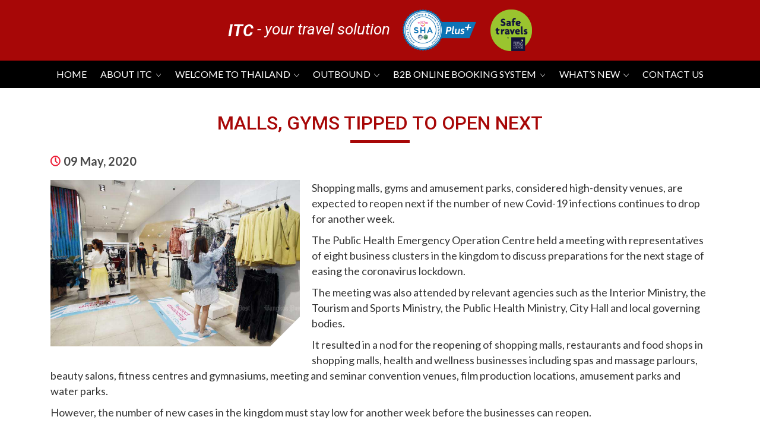

--- FILE ---
content_type: text/html; charset=UTF-8
request_url: https://www.itc.travel/thailand-news/view?slug=Malls-gyms-tipped-to-open-next
body_size: 6875
content:
<!DOCTYPE html>

<html lang="en">
<head>
<meta charset="utf-8">
<meta name="viewport" content="width=device-width, initial-scale=1, shrink-to-fit=no">

<link rel="shortcut icon" type="image/x-icon" href="https://www.itc.travel/favicon.ico">

<link rel="stylesheet" href="https://stackpath.bootstrapcdn.com/bootstrap/4.3.1/css/bootstrap.min.css">
<link rel="stylesheet" href="https://www.itc.travel/webroot/css/front/style.css">

<script src="https://code.jquery.com/jquery-3.4.1.min.js"></script>
<!-- <link rel="stylesheet" href="https://www.itc.travel/css/front/bootstrap.min.css" />
<link rel="stylesheet" href="https://www.itc.travel/css/front/style.css" /> -->
 
            <title>Malls, gyms tipped to open next</title>
            <meta name="description" content="Thailand COVID-19 Update">
            <meta name="keywords" content="Thailand COVID-19 Update DMC Thailand">
        

<link rel="stylesheet" href="https://cdnjs.cloudflare.com/ajax/libs/slick-carousel/1.9.0/slick.min.css">

<link href="https://fonts.googleapis.com/css?family=Roboto:300,300i,400,400i,500,500i,700,700i,900,900i&display=swap" rel="stylesheet">
<link href="https://fonts.googleapis.com/css?family=Lato:300,300i,400,400i,700,700i,900,900i&display=swap" rel="stylesheet">
<link href="https://fonts.googleapis.com/css?family=Titillium+Web:300,300i,400,400i,600,600i,700,700i,900&display=swap" rel="stylesheet">
<link href="https://stackpath.bootstrapcdn.com/font-awesome/4.7.0/css/font-awesome.min.css" rel="stylesheet" integrity="sha384-wvfXpqpZZVQGK6TAh5PVlGOfQNHSoD2xbE+QkPxCAFlNEevoEH3Sl0sibVcOQVnN" crossorigin="anonymous">
<script src="https://www.google.com/recaptcha/api.js" async defer></script>
<link rel="stylesheet" href="https://cdnjs.cloudflare.com/ajax/libs/jquery.bootstrapvalidator/0.5.3/css/bootstrapValidator.min.css" />
<script src="https://cdnjs.cloudflare.com/ajax/libs/jquery.bootstrapvalidator/0.5.3/js/bootstrapValidator.min.js"></script>

<title>ITC Your Travel Solution</title>
</head>
<body>



       <div class="top_part">
    <div class="container container-new">
        <a href="https://www.itc.travel/" class="logo-text 123"><b>ITC</b> - your travel solution</a>
        <div class="header-logos-new">
        	<img src="https://www.itc.travel/webroot/images/Logo - SHA Plus.png" alt="">
        	<img src="https://www.itc.travel/webroot/images/Logo - WTTC SafeTravels R Stamp.png" alt="">
        </div>
    </div>
</div>

<div class="main-menu">
    <div class="container">
        <nav class="navbar navbar-expand-lg">
            <button class="navbar-toggler" type="button" data-toggle="collapse" data-target="#navbarSupportedContent" aria-controls="navbarSupportedContent" aria-expanded="false" aria-label="Toggle navigation">
            <span class="navbar-toggler-icon fa fa-bars"></span>
            </button>
            <div class="collapse navbar-collapse" id="navbarSupportedContent">
                <ul class="navbar-nav">
                    <li class="nav-item active">
                        <a class="nav-link" href="https://www.itc.travel/">Home</a>
                    </li>
                    <li class="nav-item">
                        <a class="nav-link drop" href="https://www.itc.travel/about-itc">About ITC </a>
                        <a class="nav-link sub-menu-opener" href="javascript:void(0)">
                           <img src="https://www.itc.travel/webroot/images/menu_drop_icon.svg" alt="">
                        </a>
                        <div class="drop_menu">
                            <ul class="sub_menu">
                                <li><a href="https://www.itc.travel/why-travel-with-us">Why Travel With Us</a></li>
                                <li><a href="https://www.itc.travel/our-services">Our Services</a></li>
                                <li><a href="https://www.itc.travel/csr">CSR</a></li>
                                <li><a href="https://www.itc.travel/our-team">Our Team</a></li>
                                <li><a href="https://www.itc.travel/join-our-team">Join Our Team</a></li>
                                <li><a href="https://www.itc.travel/contact">Contact Us</a></li>
                            </ul>
                        </div>
                    </li>
                    <li class="nav-item">
                        <a class="nav-link drop" href="https://www.itc.travel/welcome-to-thailand">Welcome to Thailand </a>
                        <a class="nav-link sub-menu-opener" href="javascript:void(0)">
                            <img src="https://www.itc.travel/webroot/images/menu_drop_icon.svg" alt="">
                        </a>
                        <div class="drop_menu">
                            <ul class="sub_menu">
                                <li><a href="https://www.itc.travel/why-thailand">Why Thailand?</a></li>
                                <li><a href="https://www.itc.travel/general-information">General Information</a></li>
                                <li><a href="https://www.itc.travel/travel-tips">Travel Tips</a></li>
                                <li><a href="https://www.itc.travel/best-time-to-visit">Best Time To Visit</a></li>
                                <li><a href="https://www.itc.travel/do-and-donts">Do's & Don'ts</a></li>
                                <li><a href="https://www.itc.travel/customs-and-immigration">Customs & Immigration</a></li>
                                <li><a href="https://www.itc.travel/major-destination">Major Destinations</a></li>
                                <li><a href="https://www.itc.travel/suggested-tours">Suggested Tours</a></li>
                                <li><a href="https://www.itc.travel/mice">MICE</a></li>
                            </ul>
                        </div>
                    </li>
                    <li class="nav-item">
                        <a class="nav-link drop" href="https://www.itc.travel/outbound">Outbound</a>
                        <a class="nav-link sub-menu-opener" href="javascript:void(0)">
                           <img src="https://www.itc.travel/webroot/images/menu_drop_icon.svg" alt="">
                        </a>
                        <div class="drop_menu">
                            <ul class="sub_menu">
                                <li><a href="https://www.itc.travel/membership-and-awards">Membership & Awards</a></li>
                                <li><a href="https://www.itc.travel/corporate-travel-management">Corporate Travel Management</a></li>
                                <li><a href="https://www.itc.travel/global-star">Global Star</a></li>
                                <li><a href="https://www.itc.travel/outbound-services">Our Services</a></li>
                                <li><a href="https://www.itc.travel/destination">Destinations</a></li>
                                <li><a href="https://www.itc.travel/testimonial">Testimonials</a></li>
                            </ul>
                        </div>
                    </li>
                    <li class="nav-item">
                        <a class="nav-link drop" href="https://www.itc.travel/btob-online">B2B ONLINE BOOKING SYSTEM</a>
                        <a class="nav-link sub-menu-opener" href="javascript:void(0)">
                            <img src="https://www.itc.travel/webroot/images/menu_drop_icon.svg" alt="">
                        </a>
                        <div class="drop_menu">
                            <ul class="sub_menu">
                                <li><a href="https://www.itc.travel/faq">FAQ</a></li>
                                <li><a href="http://www.itcbookingonline.com/" target="_blank">Login & Password</a></li>
                            </ul>
                        </div>
                    </li>
                    <li class="nav-item">
                        <a class="nav-link drop" href="javascript:void(0);">WHAT’S NEW </a>
                        <a class="nav-link sub-menu-opener" href="javascript:void(0)">
                             <img src="https://www.itc.travel/webroot/images/menu_drop_icon.svg" alt="">
                        </a>
                        <div class="drop_menu">
                            <ul class="sub_menu">
                                 <li><a href="https://www.itc.travel/itc-news">ITC NEWS</a></li>
								<li><a href="https://www.itc.travel/thailand_news">Thailand News</a></li>
                               
                                <li><a href="https://www.itc.travel/promotions">Promotions</a></li>
                            </ul>
                        </div>
                    </li>
                    <li class="nav-item">
                        <a class="nav-link" href="https://www.itc.travel/contact">CONTACT US</a>
                    </li>
                </ul>
            </div>
        </nav>
    </div>
</div>

<div class="main-menu Mobilemenu">
    <div class="container">
        <nav class="navbar navbar-expand-lg">
            <button class="navbar-toggler" type="button" data-toggle="collapse" data-target="#navbarSupportedContent" aria-controls="navbarSupportedContent" aria-expanded="false" aria-label="Toggle navigation">
            <span class="navbar-toggler-icon fa fa-bars"></span>
            </button>
            <div class="collapse navbar-collapse" id="navbarSupportedContent">
                <ul class="navbar-nav">
                    <li class="nav-item active">
                        <a class="nav-link" href="https://www.itc.travel/">Home</a>
                    </li>
                    <li class="nav-item">
                        <a class="nav-link drop newopener" href="javascript:void(0);">About ITC </a>
                        <a class="nav-link sub-menu-opener" href="javascript:void(0);">
                           <img src="https://www.itc.travel/webroot/images/menu_drop_icon.svg" alt="">
                        </a>
                        <div class="drop_menu">
                            <ul class="sub_menu">
							    <li><a href="https://www.itc.travel/about-itc">About ITC </a></li>
                                <li><a href="https://www.itc.travel/why-travel-with-us">Why Travel With Us</a></li>
                                <li><a href="https://www.itc.travel/our-services">Our Services</a></li>
                                <li><a href="https://www.itc.travel/csr">CSR</a></li>
                                <li><a href="https://www.itc.travel/our-team">Our Team</a></li>
                                <li><a href="https://www.itc.travel/join-our-team">Join Our Team</a></li>
                                <li><a href="https://www.itc.travel/contact">Contact Us</a></li>
                            </ul>
                        </div>
                    </li>
                    <li class="nav-item">
                        <a class="nav-link drop newopener" href="javascript:void(0)">Welcome to Thailand </a>
                        <a class="nav-link sub-menu-opener" href="javascript:void(0)">
                            <img src="https://www.itc.travel/webroot/images/menu_drop_icon.svg" alt="">
                        </a>
                        <div class="drop_menu">
                            <ul class="sub_menu">
							 <li><a href="https://www.itc.travel/welcome-to-thailand">Welcome to Thailand </a></li>
                                <li><a href="https://www.itc.travel/why-thailand">Why Thailand?</a></li>
                                <li><a href="https://www.itc.travel/general-information">General Information</a></li>
                                <li><a href="https://www.itc.travel/travel-tips">Travel Tips</a></li>
                                <li><a href="https://www.itc.travel/best-time-to-visit">Best Time To Visit</a></li>
                                <li><a href="https://www.itc.travel/do-and-donts">Do's & Don'ts</a></li>
                                <li><a href="https://www.itc.travel/customs-and-immigration">Customs & Immigration</a></li>
                                <li><a href="https://www.itc.travel/major-destination">Major Destinations</a></li>
                                <li><a href="https://www.itc.travel/suggested-tours">Suggested Tours</a></li>
                                <li><a href="https://www.itc.travel/mice">MICE</a></li>
                            </ul>
                        </div>
                    </li>
                    <li class="nav-item">
                        <a class="nav-link drop newopener" href="javascript:void(0)">Outbound</a>
                        <a class="nav-link sub-menu-opener" href="javascript:void(0)">
                           <img src="https://www.itc.travel/webroot/images/menu_drop_icon.svg" alt="">
                        </a>
                        <div class="drop_menu">
                            <ul class="sub_menu">
							<li> <a href="https://www.itc.travel/outbound">Outbound</a></li>
                                <li><a href="https://www.itc.travel/membership-and-awards">Membership & Awards</a></li>
                                <li><a href="https://www.itc.travel/corporate-travel-management">Corporate Travel Management</a></li>
                                <li><a href="https://www.itc.travel/global-star">Global Star</a></li>
                                <li><a href="https://www.itc.travel/outbound-services">Our Services</a></li>
                                <li><a href="https://www.itc.travel/destination">Destinations</a></li>
                                <li><a href="https://www.itc.travel/testimonial">Testimonials</a></li>
                            </ul>
                        </div>
                    </li>
                    <li class="nav-item">
                        <a class="nav-link drop newopener" href="javascript:void(0)">B2B ONLINE BOOKING SYSTEM</a>
                        <a class="nav-link sub-menu-opener" href="javascript:void(0)">
                            <img src="https://www.itc.travel/webroot/images/menu_drop_icon.svg" alt="">
                        </a>
                        <div class="drop_menu">
                            <ul class="sub_menu">
							    <li><a href="https://www.itc.travel/btob-online">B2B ONLINE BOOKING SYSTEM</a></li>
                                <li><a href="https://www.itc.travel/faq">FAQ</a></li>
                                <li><a href="http://www.itcbookingonline.com/" target="_blank">Login & Password</a></li>
                            </ul>
                        </div>
                    </li>
                    <li class="nav-item">
                        <a class="nav-link drop newopener" href="javascript:void(0);">WHAT’S NEW </a>
                        <a class="nav-link sub-menu-opener" href="javascript:void(0)">
                             <img src="https://www.itc.travel/webroot/images/menu_drop_icon.svg" alt="">
                        </a>
                        <div class="drop_menu">
                             <ul class="sub_menu">
                                 <li><a href="https://www.itc.travel/itc-news">ITC NEWS</a></li>
								<li><a href="https://www.itc.travel/thailand_news">Thailand News</a></li>
                               
                                <li><a href="https://www.itc.travel/promotions">Promotions</a></li>
                            </ul>
                        </div>
                    </li>
                    <li class="nav-item">
                        <a class="nav-link" href="https://www.itc.travel/contact">CONTACT US</a>
                    </li>
                </ul>
            </div>
        </nav>
    </div>
</div>

<script>
    $(document).ready(function(){
        if ($(window).width() < 991) {
            $('.sub-menu-opener').click(function(){
                $(this).toggleClass("active");
                var slideToggle = $(this).next('.drop_menu').slideToggle('400');
                        $(".sub-menu-opener").not(this).next(".drop_menu").slideUp('400');
                $(".sub-menu-opener").not(this).removeClass('active');
                //console.log(test);
            });
        }
		   if ($(window).width() < 991) {
            $('.newopener').click(function(){
                $(this).toggleClass("active");
                var slideToggle = $(this).next().next('.drop_menu').slideToggle('400');
                        $(".newopener").not(this).next().next(".drop_menu").slideUp('400');
                $(".newopener").not(this).removeClass('active');
                //console.log(test);
            });
        }
        if ($(window).width() > 991) {
            $('ul.navbar-nav li').hover(function(){
                $(this).toggleClass('hover_effect');
                $(this).children('.drop_menu').toggle(200);
            });
        }
		
		
		

        // $(function() {
        //     var loc = window.location.href; // returns the full URL
        //     if(/about-itc/.test(loc)) {
        //         $('.logo-text').addClass('main_logo');
        //     }
        //     if(/contact/.test(loc)) {
        //         $('.logo-text').addClass('main_logo');
        //     }
        // });

         

    });
</script>
    <!--  -->
    
        <!--<div class="page_banner">
	<img src="https://www.itc.travel/webroot/images/whats_new_detail_banner.jpg" alt="">
</div>-->

<div class="page_heading">
	<div class="container">
		<h2>Malls, Gyms Tipped To Open Next</h2>
	</div>
</div>

<!-- <div class="page_title">
	<div class="container">
		<h1>Malls, Gyms Tipped To Open Next</h1>
	</div>
</div> -->

<div class="page_detail pt-2">
	<div class="container">
		<div class="date_section detail_page"><img src="https://www.itc.travel/webroot/images/clock_icon.svg" alt="">09 May, 2020</div>
		<div class="whats_new_detail detail_content">
			<div class="whats-section">
				<div class="image-section">
											<img height="420" width="420" src="https://www.itc.travel//img/thailand_news/featuredImages0.62764900 1588991078.jpg" alt="">
										
				</div>
				<div class="whats_detail_section">				
					<div class="detail_section">
						<p><p>Shopping malls, gyms and amusement parks, considered high-density venues, are expected to reopen next if the number of new Covid-19 infections continues to drop for another week.</p>

<p>The Public Health Emergency Operation Centre held a meeting with representatives of eight business clusters in the kingdom to discuss preparations for the next stage of easing the coronavirus lockdown.</p>

<p>The meeting was also attended by relevant agencies such as the Interior Ministry, the Tourism and Sports Ministry, the Public Health Ministry, City Hall and local governing bodies.</p>

<p>It resulted in a nod for the reopening of shopping malls, restaurants and food shops in shopping malls, health and wellness businesses including spas and massage parlours, beauty salons, fitness centres and gymnasiums, meeting and seminar convention venues, film production locations, amusement parks and water parks.</p>

<p>However, the number of new cases in the kingdom must stay low for another week before the businesses can reopen.</p>

<p>Suwannachai Wattanayingcharoenchai, director-general of the Department of Disease Control and secretary to the Centre for Covid-19 Situation Administration (CCSA), chaired the meeting.</p>

<p>Dr Suwannachai said the meeting was aimed at gathering opinions from those businesses and assessing their readiness to reopen. He said the eight types of businesses are important jigsaw pieces in the economy.</p>

<p>The information-gathering will be assessed and forwarded to the CCSA, chaired by Prime Minister Prayut Chan-o-cha, before the next stage of relaxation.</p>

<p>The government on Friday reported eight new cases of Covid-19, raising the total to 3,000, with no new deaths.</p>

<p>Last week some restaurants, barber shops and salons were allowed to reopen with health safety measures in place to avoid transmission among customers and workers.</p>

<p>Many people have lost their jobs due to the economic repercussions of the nationwide coronavirus lockdown.</p>

<p>Gen Prayut said more businesses could reopen on May 17, adding doing so would improve the economy as people would go to work and tourism would resume. However, he said safety measures will still be enforced.</p>

<p>&quot;If workplaces reopen, there will be employment and salaries,&quot; he said. &quot;If factories reopen and employ people, rehabilitation will start.&quot;</p>

<p>Gen Prayut said as the government relaxes control measures, the resumption of economic activities would be gradual. Otherwise, a second wave could occur.</p>

<p>&quot;The government will do its best to take care of everyone, as much as it can, with existing laws and budgets. The money will be used efficiently,&quot; he said. &quot;Please have confidence and listen to the government.&quot;</p>

<p>&quot;Please be patient and helpful. The government is taking care of affected businesses and the people,&quot; Gen Prayut added.</p>

<p>&quot;We do not know how long the Covid-19 pandemic will last. The key is to make our country safe as soon as possible.&quot;</p>

<p>In other news, the government has put on hold a proposal to remove China and South Korea from a list of &quot;dangerous communicable disease zones&quot;, pending the decision of a panel of health experts.</p>

<p>The proposal was made by Public Health Minister Anutin Charnvirakul at a CCSA meeting on Thursday.</p>

<p>CCSA spokesman Taweesilp Visanuyothin allayed concerns that the proposed removal would lead to an influx of Chinese and South Koreans who might bring the disease with them and spark a new infection wave.</p>

<p>&quot;Our measures remain the same. Inbound commercial flights are still banned,&quot; Dr Taweesilp said. &quot;Visitors must have fit-to-fly health certificates. If they visit now, they must be quarantined at a state facility for 14 days.&quot;</p>

<p>&quot;Tourists would not enjoy visiting while these measures are in place,&quot; he added.</p>

<p>Mr Anutin yesterday said he proposed to remove China and South Korea from the list because the two countries have managed to control the virus situation at home.</p>

<p>He said the proposal was also made to boost diplomatic ties with China and South Korea, adding there would also be mutual support in terms of medical supplies distribution.</p>

<p>Mr Anutin said the CCSA had agreed to remove them from the list in principle, but the panel of health experts will still review the proposal.</p>

<p>&quot;There are many layers of protection,&quot; he said. &quot;Please do not worry about the matter.&quot;</p>

<p>&nbsp;</p>

<p><a href="https://www.bangkokpost.com/business/1915028/malls-gyms-tipped-to-open-next" target="Malls,gymstippedtoopennext">Bangkok Post</a></p>
</p>
					</div>
				</div>
				
				
			</div>			
		</div>
		<div class="clearfix"></div>
		<!-- <div class="row">
			<div class="col-lg-12">
				<div class="detail_section pt-4">
					<p>With a population of more than 5 million people in the city proper (and around 8 million in the metropolitan area) Bangkok is one of the biggest and most vibrant cities in Southeast Asia. The city is home to a number of malls, night bazaars and flea markets, where you can buy clothes, accessories, shoes, food items and souvenirs. Being a popular tourist destination, Bangkok is packed with hotels and places to stay at all budgets. The Sukhumvit Street area is full of shopping malls, markets, restaurants and bars. This is the center of Bangkok’s vibrant night life scene. Pratunam is one of Bangkok’s most lively and colorful districts, well-known for its wholesale shopping malls, street markets, and popular local food places. Another popular area is Khao San Road and Soi Rambutree. This is the home of the backpackers but there’s lots in and around the neighborhood and it has some good mid-range hotels. It’s one of the cheaper areas to stay in the city and it’s also close to many cultural and historical attractions.</p>
					<p>Thonburi, located on the western bank of the mighty Chaophraya River, is a very different part of the city, seemingly frozen in time. The quarter of Thonburi around the west end of the Memorial Bridge is actually one of the oldest settled areas of Bangkok. The most recognizable sight on this side of the river is the old towering Temple of the Dawn (Wat Arun). One of the most interesting ways to see a lot of Thonburi is to hire a long-tailed boat. This boat trip around the small klongs (canals) will give you a chance to see traditional Thai life as it’s still lived in the wooden houses on stilts, at the floating market and in numerous other places.</p>
				</div>

			</div>
		</div> -->

		  		<p class="page_dtl">
							<a href="https://www.itc.travel/thailand_news" class="home_btn">Go Back</a>					<!-- <a class="home_btn" href="index.php">Go to Home</a> --></p>
	  		</div>
</div>

    
        <script src="https://www.google.com/recaptcha/api.js" async defer></script>
 <script>
 function validateForm() {
 $("#lblrecaptchaerror").hide();
	 var response = grecaptcha.getResponse();
	 if(response.length == 0) { // reCAPTCHA not verified
	 	//alert("Please complete the reCAPTCHA validation.");
		$("#lblrecaptchaerror").show();
	 	return false;
	 } else {	 
	 	return true;
	 }
 }
 </script>
	
 <footer class="foot">
    <div class="container">
                <div class="row">
            <div class="col-lg-4 col-md-6 col-sm-12">
                <div class="address_box">
                    <div class="addres_icon">
                        <img src="https://www.itc.travel/webroot/images/address_locate_icon.svg" alt="">
                    </div>
                    <div class="address_detail">
                        <p>50/980 Moo 9 Bang Phut Pak Kret, Nonthaburi Province, Thailand 11120</p>
                    </div>
                </div>
            </div>
            <div class="col-lg-4 col-md-6 col-sm-12">
                <div class="address_box">
                    <div class="addres_icon">
                        <img src="https://www.itc.travel/webroot/images/telephone_icon.svg" alt="">
                    </div>
                    <div class="address_detail">
                        <p>Tel: 028320777</p>
                        <p>Fax: 028320751</p>
                    </div>
                </div>
            </div>
            <div class="col-lg-4 col-md-6 col-sm-12">
                <div class="address_box">
                    <div class="addres_icon">
                        <img src="https://www.itc.travel/webroot/images/mail_icon.svg" alt="">
                    </div>
                    <div class="address_detail">
                        <p><a href="mailto:inquiry@itcbangkok.com">inquiry@itcbangkok.com</a></p>
                    </div>
                </div>
            </div>
        </div>
            <div class="row">
            <div class="col-lg-4 col-md-6 col-sm-12">
                <div class="foot_section">
                    <h4>More Links</h4>
                    <ul class="foot_menu">
                        <li><a href="https://www.itc.travel/about-itc">About ITC</a></li>
                        <li><a href="https://www.itc.travel/our-team">Our Team</a></li>
                        <li><a href="https://www.itc.travel/join-our-team">Join Our Team</a></li>
                        <li><a href="https://www.itc.travel/outbound">Outbound</a></li>
                        <li><a href="https://www.itc.travel/btob-online">B2B Online</a></li>
                        <li><a href="https://www.itc.travel/contact">Contact us</a></li>
                    </ul>
                </div>
            </div>
            <div class="col-lg-4 col-md-6 col-sm-12">
                <div class="foot_section">
                    <h4>Social</h4>
                    <div class="social_icon">
                        <a href="javascript:void(0);"><img src="https://www.itc.travel/webroot/images/fb_icon.svg" alt=""></a>
                        <a href="javascript:void(0);"><img src="https://www.itc.travel/webroot/images/tw_icon.svg" alt=""></a>
                        <a href="javascript:void(0);"><img src="https://www.itc.travel/webroot/images/in_icon.svg" alt=""></a>
                        <a href="javascript:void(0);"><img src="https://www.itc.travel/webroot/images/yt_icon.svg" alt=""></a>
                    </div>
                </div>
            </div>
<style>
.g-recaptcha-container {
    max-width: 200px; /* Adjust this value as needed */
    width: 100%;
    margin: 0 auto; /* Center the container horizontally */
}

/* Adjust the width of the reCAPTCHA widget */
.g-recaptcha {
    transform: scale(0.6); /* Adjust scale factor as needed */
    transform-origin: 0 0;
}

.foot .signup_form {
    position: relative;
}
.foot .signup_form .g-recaptcha {
    transform: scale(0.70);
    -webkit-transform: scale(0.70);
    transform-origin: 0 0;
    -webkit-transform-origin: 0 0;
}
.foot .signup_form input.submit_btn {
    position: absolute;
    bottom: 34px;
    right: 0;
}
@media(max-width:1199px) {
.foot .signup_form input.submit_btn {
    padding-left: 17px;
    padding-right: 17px;
    bottom: 39px;
}
.foot .signup_form .g-recaptcha {
    transform: scale(0.60);
    -webkit-transform: scale(0.60);
    transform-origin: 0 0;
    -webkit-transform-origin: 0 0;
}
}

</style>
            <div class="col-lg-4 col-md-6 col-sm-12">
             <div class="foot_section">
                    <h4>Sign Up for Special Offers!</h4>
                    <div class="signup_form">
                        <form id="subscriber_form" method="post" action="https://www.itc.travel/Pages/subscriber" >                      
                            <div class="form-group">
                                <input type="text" name="name" id="name" class="form-control user" placeholder="Your Name" autocomplete="off">
                            </div>
                            <div class="form-group">
                                 <input type="text" name="email" id="email" class="form-control email" placeholder="Email Address" autocomplete="off">
                            </div>
                            <div class="form-group newsletter_recaptcha">
                                <div class="g-recaptcha" data-sitekey="6LdN254pAAAAAJhLn0Eo2m1kGdg8gc3Fuoyw2QAD"></div>
								<label id="lblrecaptchaerror" style="color:#fff; float:left;font-size:12px;display:none;">Please complete the reCAPTCHA validation.</label>
                            </div>
                            <div class="form-group newsletter_submit_btn">
                                <input class="submit_btn" type="submit" value="Submit" onclick="return validateForm()">
                            </div>
                      </form>
                       
                    </div>
                </div>
            </div>
        </div>
    </div>
    <div class="copyright_text">
        <div class="container">
            <div class="copy_text">
                <p>&copy; 2021 ITC TRAVEL. All rights reserved. </p>
                <p>e-Business Solutions by: <a href="https://www.mvminfotech.com/" target="_blank">MVM INFOTECH</a></p>
            </div>
        </div>
    </div>
</footer>
<a href="" id="scroll" style="display: none;"><span></span></a>
<script type="text/javascript">
     $('#subscriber_form').bootstrapValidator({
        feedbackIcons: {
          
        },
        fields: {
          name: {
                validators: {
                   notEmpty: {
                        message: 'Please enter name'
                    },
                    regexp: {
                        regexp: /^[A-Za-z ]+$/,
                        message: 'Please enter valid name'
                    },                     
                }
            },
        
            email: {
                validators: {
                   notEmpty: {
                        message: 'Please enter email'
                    },
          emailAddress: {
                        message: 'The value is not a valid email'
                    }
                }
            },
            
           
            
            
        }
    });
</script>
<script type="text/javascript">
	$(window).scroll(function(){ 
		if ($(this).scrollTop() > 100) { 
			$('#scroll').fadeIn(); 
		} else { 
			$('#scroll').fadeOut(); 
		} 
	}); 
	$('#scroll').click(function(){ 
		$("html, body").animate({ scrollTop: 0 }, 600); 
		return false; 
	}); 

	$('#scroll[href^="#"]').click(function() {
		$('html,body').animate({ scrollTop: $(this.hash).offset().top - 100}, 800);
		return false;
		e.preventDefault();
	});
</script>   




    

<script src="https://stackpath.bootstrapcdn.com/bootstrap/4.3.1/js/bootstrap.bundle.min.js"></script>

<!-- <script src="/js/webroot/front/bootstrap.bundle.min.js"></script> -->
<!-- <script src="js/bootstrap.bundle.min.js"></script> -->

<script src="https://cdnjs.cloudflare.com/ajax/libs/slick-carousel/1.9.0/slick.min.js"></script>

<script>
    $('.tours_slide').slick({
        slidesToShow: 3,
        slidesToScroll: 1,
        autoplay: true,
        autoplaySpeed: 2000,
        responsive: [
            {
            breakpoint: 1024,
                settings: {
                    slidesToShow: 3,
                }
            },
            {
            breakpoint: 800,
                settings: {
                    slidesToShow: 2,
                }
            },
            {
            breakpoint: 480,
                settings: {
                    slidesToShow: 1,
                }
            }
        ]   
    });
    
    $('.gallery_slide').slick({
        slidesToShow: 2,
        slidesToScroll: 1,
        autoplay: true,
        autoplaySpeed: 2000,
        responsive: [
            {
            breakpoint: 1024,
                settings: {
                    slidesToShow: 4,
                }
            },
            {
            breakpoint: 600,
                settings: {
                    slidesToShow: 2,
                }
            },
            {
            breakpoint: 480,
                settings: {
                    slidesToShow: 1,
                }
            }
        ]   
    });

</script>

<script>
    $(window).scroll(function()
    {
        if ($(this).scrollTop() > 80)
        {
           $('body').addClass('head_fix');
        }
        else
        {
           $('body').removeClass('head_fix');
        }
    });
</script>




</body>
</html>


--- FILE ---
content_type: text/html; charset=utf-8
request_url: https://www.google.com/recaptcha/api2/anchor?ar=1&k=6LdN254pAAAAAJhLn0Eo2m1kGdg8gc3Fuoyw2QAD&co=aHR0cHM6Ly93d3cuaXRjLnRyYXZlbDo0NDM.&hl=en&v=PoyoqOPhxBO7pBk68S4YbpHZ&size=normal&anchor-ms=20000&execute-ms=30000&cb=9lewtwlcyun3
body_size: 49301
content:
<!DOCTYPE HTML><html dir="ltr" lang="en"><head><meta http-equiv="Content-Type" content="text/html; charset=UTF-8">
<meta http-equiv="X-UA-Compatible" content="IE=edge">
<title>reCAPTCHA</title>
<style type="text/css">
/* cyrillic-ext */
@font-face {
  font-family: 'Roboto';
  font-style: normal;
  font-weight: 400;
  font-stretch: 100%;
  src: url(//fonts.gstatic.com/s/roboto/v48/KFO7CnqEu92Fr1ME7kSn66aGLdTylUAMa3GUBHMdazTgWw.woff2) format('woff2');
  unicode-range: U+0460-052F, U+1C80-1C8A, U+20B4, U+2DE0-2DFF, U+A640-A69F, U+FE2E-FE2F;
}
/* cyrillic */
@font-face {
  font-family: 'Roboto';
  font-style: normal;
  font-weight: 400;
  font-stretch: 100%;
  src: url(//fonts.gstatic.com/s/roboto/v48/KFO7CnqEu92Fr1ME7kSn66aGLdTylUAMa3iUBHMdazTgWw.woff2) format('woff2');
  unicode-range: U+0301, U+0400-045F, U+0490-0491, U+04B0-04B1, U+2116;
}
/* greek-ext */
@font-face {
  font-family: 'Roboto';
  font-style: normal;
  font-weight: 400;
  font-stretch: 100%;
  src: url(//fonts.gstatic.com/s/roboto/v48/KFO7CnqEu92Fr1ME7kSn66aGLdTylUAMa3CUBHMdazTgWw.woff2) format('woff2');
  unicode-range: U+1F00-1FFF;
}
/* greek */
@font-face {
  font-family: 'Roboto';
  font-style: normal;
  font-weight: 400;
  font-stretch: 100%;
  src: url(//fonts.gstatic.com/s/roboto/v48/KFO7CnqEu92Fr1ME7kSn66aGLdTylUAMa3-UBHMdazTgWw.woff2) format('woff2');
  unicode-range: U+0370-0377, U+037A-037F, U+0384-038A, U+038C, U+038E-03A1, U+03A3-03FF;
}
/* math */
@font-face {
  font-family: 'Roboto';
  font-style: normal;
  font-weight: 400;
  font-stretch: 100%;
  src: url(//fonts.gstatic.com/s/roboto/v48/KFO7CnqEu92Fr1ME7kSn66aGLdTylUAMawCUBHMdazTgWw.woff2) format('woff2');
  unicode-range: U+0302-0303, U+0305, U+0307-0308, U+0310, U+0312, U+0315, U+031A, U+0326-0327, U+032C, U+032F-0330, U+0332-0333, U+0338, U+033A, U+0346, U+034D, U+0391-03A1, U+03A3-03A9, U+03B1-03C9, U+03D1, U+03D5-03D6, U+03F0-03F1, U+03F4-03F5, U+2016-2017, U+2034-2038, U+203C, U+2040, U+2043, U+2047, U+2050, U+2057, U+205F, U+2070-2071, U+2074-208E, U+2090-209C, U+20D0-20DC, U+20E1, U+20E5-20EF, U+2100-2112, U+2114-2115, U+2117-2121, U+2123-214F, U+2190, U+2192, U+2194-21AE, U+21B0-21E5, U+21F1-21F2, U+21F4-2211, U+2213-2214, U+2216-22FF, U+2308-230B, U+2310, U+2319, U+231C-2321, U+2336-237A, U+237C, U+2395, U+239B-23B7, U+23D0, U+23DC-23E1, U+2474-2475, U+25AF, U+25B3, U+25B7, U+25BD, U+25C1, U+25CA, U+25CC, U+25FB, U+266D-266F, U+27C0-27FF, U+2900-2AFF, U+2B0E-2B11, U+2B30-2B4C, U+2BFE, U+3030, U+FF5B, U+FF5D, U+1D400-1D7FF, U+1EE00-1EEFF;
}
/* symbols */
@font-face {
  font-family: 'Roboto';
  font-style: normal;
  font-weight: 400;
  font-stretch: 100%;
  src: url(//fonts.gstatic.com/s/roboto/v48/KFO7CnqEu92Fr1ME7kSn66aGLdTylUAMaxKUBHMdazTgWw.woff2) format('woff2');
  unicode-range: U+0001-000C, U+000E-001F, U+007F-009F, U+20DD-20E0, U+20E2-20E4, U+2150-218F, U+2190, U+2192, U+2194-2199, U+21AF, U+21E6-21F0, U+21F3, U+2218-2219, U+2299, U+22C4-22C6, U+2300-243F, U+2440-244A, U+2460-24FF, U+25A0-27BF, U+2800-28FF, U+2921-2922, U+2981, U+29BF, U+29EB, U+2B00-2BFF, U+4DC0-4DFF, U+FFF9-FFFB, U+10140-1018E, U+10190-1019C, U+101A0, U+101D0-101FD, U+102E0-102FB, U+10E60-10E7E, U+1D2C0-1D2D3, U+1D2E0-1D37F, U+1F000-1F0FF, U+1F100-1F1AD, U+1F1E6-1F1FF, U+1F30D-1F30F, U+1F315, U+1F31C, U+1F31E, U+1F320-1F32C, U+1F336, U+1F378, U+1F37D, U+1F382, U+1F393-1F39F, U+1F3A7-1F3A8, U+1F3AC-1F3AF, U+1F3C2, U+1F3C4-1F3C6, U+1F3CA-1F3CE, U+1F3D4-1F3E0, U+1F3ED, U+1F3F1-1F3F3, U+1F3F5-1F3F7, U+1F408, U+1F415, U+1F41F, U+1F426, U+1F43F, U+1F441-1F442, U+1F444, U+1F446-1F449, U+1F44C-1F44E, U+1F453, U+1F46A, U+1F47D, U+1F4A3, U+1F4B0, U+1F4B3, U+1F4B9, U+1F4BB, U+1F4BF, U+1F4C8-1F4CB, U+1F4D6, U+1F4DA, U+1F4DF, U+1F4E3-1F4E6, U+1F4EA-1F4ED, U+1F4F7, U+1F4F9-1F4FB, U+1F4FD-1F4FE, U+1F503, U+1F507-1F50B, U+1F50D, U+1F512-1F513, U+1F53E-1F54A, U+1F54F-1F5FA, U+1F610, U+1F650-1F67F, U+1F687, U+1F68D, U+1F691, U+1F694, U+1F698, U+1F6AD, U+1F6B2, U+1F6B9-1F6BA, U+1F6BC, U+1F6C6-1F6CF, U+1F6D3-1F6D7, U+1F6E0-1F6EA, U+1F6F0-1F6F3, U+1F6F7-1F6FC, U+1F700-1F7FF, U+1F800-1F80B, U+1F810-1F847, U+1F850-1F859, U+1F860-1F887, U+1F890-1F8AD, U+1F8B0-1F8BB, U+1F8C0-1F8C1, U+1F900-1F90B, U+1F93B, U+1F946, U+1F984, U+1F996, U+1F9E9, U+1FA00-1FA6F, U+1FA70-1FA7C, U+1FA80-1FA89, U+1FA8F-1FAC6, U+1FACE-1FADC, U+1FADF-1FAE9, U+1FAF0-1FAF8, U+1FB00-1FBFF;
}
/* vietnamese */
@font-face {
  font-family: 'Roboto';
  font-style: normal;
  font-weight: 400;
  font-stretch: 100%;
  src: url(//fonts.gstatic.com/s/roboto/v48/KFO7CnqEu92Fr1ME7kSn66aGLdTylUAMa3OUBHMdazTgWw.woff2) format('woff2');
  unicode-range: U+0102-0103, U+0110-0111, U+0128-0129, U+0168-0169, U+01A0-01A1, U+01AF-01B0, U+0300-0301, U+0303-0304, U+0308-0309, U+0323, U+0329, U+1EA0-1EF9, U+20AB;
}
/* latin-ext */
@font-face {
  font-family: 'Roboto';
  font-style: normal;
  font-weight: 400;
  font-stretch: 100%;
  src: url(//fonts.gstatic.com/s/roboto/v48/KFO7CnqEu92Fr1ME7kSn66aGLdTylUAMa3KUBHMdazTgWw.woff2) format('woff2');
  unicode-range: U+0100-02BA, U+02BD-02C5, U+02C7-02CC, U+02CE-02D7, U+02DD-02FF, U+0304, U+0308, U+0329, U+1D00-1DBF, U+1E00-1E9F, U+1EF2-1EFF, U+2020, U+20A0-20AB, U+20AD-20C0, U+2113, U+2C60-2C7F, U+A720-A7FF;
}
/* latin */
@font-face {
  font-family: 'Roboto';
  font-style: normal;
  font-weight: 400;
  font-stretch: 100%;
  src: url(//fonts.gstatic.com/s/roboto/v48/KFO7CnqEu92Fr1ME7kSn66aGLdTylUAMa3yUBHMdazQ.woff2) format('woff2');
  unicode-range: U+0000-00FF, U+0131, U+0152-0153, U+02BB-02BC, U+02C6, U+02DA, U+02DC, U+0304, U+0308, U+0329, U+2000-206F, U+20AC, U+2122, U+2191, U+2193, U+2212, U+2215, U+FEFF, U+FFFD;
}
/* cyrillic-ext */
@font-face {
  font-family: 'Roboto';
  font-style: normal;
  font-weight: 500;
  font-stretch: 100%;
  src: url(//fonts.gstatic.com/s/roboto/v48/KFO7CnqEu92Fr1ME7kSn66aGLdTylUAMa3GUBHMdazTgWw.woff2) format('woff2');
  unicode-range: U+0460-052F, U+1C80-1C8A, U+20B4, U+2DE0-2DFF, U+A640-A69F, U+FE2E-FE2F;
}
/* cyrillic */
@font-face {
  font-family: 'Roboto';
  font-style: normal;
  font-weight: 500;
  font-stretch: 100%;
  src: url(//fonts.gstatic.com/s/roboto/v48/KFO7CnqEu92Fr1ME7kSn66aGLdTylUAMa3iUBHMdazTgWw.woff2) format('woff2');
  unicode-range: U+0301, U+0400-045F, U+0490-0491, U+04B0-04B1, U+2116;
}
/* greek-ext */
@font-face {
  font-family: 'Roboto';
  font-style: normal;
  font-weight: 500;
  font-stretch: 100%;
  src: url(//fonts.gstatic.com/s/roboto/v48/KFO7CnqEu92Fr1ME7kSn66aGLdTylUAMa3CUBHMdazTgWw.woff2) format('woff2');
  unicode-range: U+1F00-1FFF;
}
/* greek */
@font-face {
  font-family: 'Roboto';
  font-style: normal;
  font-weight: 500;
  font-stretch: 100%;
  src: url(//fonts.gstatic.com/s/roboto/v48/KFO7CnqEu92Fr1ME7kSn66aGLdTylUAMa3-UBHMdazTgWw.woff2) format('woff2');
  unicode-range: U+0370-0377, U+037A-037F, U+0384-038A, U+038C, U+038E-03A1, U+03A3-03FF;
}
/* math */
@font-face {
  font-family: 'Roboto';
  font-style: normal;
  font-weight: 500;
  font-stretch: 100%;
  src: url(//fonts.gstatic.com/s/roboto/v48/KFO7CnqEu92Fr1ME7kSn66aGLdTylUAMawCUBHMdazTgWw.woff2) format('woff2');
  unicode-range: U+0302-0303, U+0305, U+0307-0308, U+0310, U+0312, U+0315, U+031A, U+0326-0327, U+032C, U+032F-0330, U+0332-0333, U+0338, U+033A, U+0346, U+034D, U+0391-03A1, U+03A3-03A9, U+03B1-03C9, U+03D1, U+03D5-03D6, U+03F0-03F1, U+03F4-03F5, U+2016-2017, U+2034-2038, U+203C, U+2040, U+2043, U+2047, U+2050, U+2057, U+205F, U+2070-2071, U+2074-208E, U+2090-209C, U+20D0-20DC, U+20E1, U+20E5-20EF, U+2100-2112, U+2114-2115, U+2117-2121, U+2123-214F, U+2190, U+2192, U+2194-21AE, U+21B0-21E5, U+21F1-21F2, U+21F4-2211, U+2213-2214, U+2216-22FF, U+2308-230B, U+2310, U+2319, U+231C-2321, U+2336-237A, U+237C, U+2395, U+239B-23B7, U+23D0, U+23DC-23E1, U+2474-2475, U+25AF, U+25B3, U+25B7, U+25BD, U+25C1, U+25CA, U+25CC, U+25FB, U+266D-266F, U+27C0-27FF, U+2900-2AFF, U+2B0E-2B11, U+2B30-2B4C, U+2BFE, U+3030, U+FF5B, U+FF5D, U+1D400-1D7FF, U+1EE00-1EEFF;
}
/* symbols */
@font-face {
  font-family: 'Roboto';
  font-style: normal;
  font-weight: 500;
  font-stretch: 100%;
  src: url(//fonts.gstatic.com/s/roboto/v48/KFO7CnqEu92Fr1ME7kSn66aGLdTylUAMaxKUBHMdazTgWw.woff2) format('woff2');
  unicode-range: U+0001-000C, U+000E-001F, U+007F-009F, U+20DD-20E0, U+20E2-20E4, U+2150-218F, U+2190, U+2192, U+2194-2199, U+21AF, U+21E6-21F0, U+21F3, U+2218-2219, U+2299, U+22C4-22C6, U+2300-243F, U+2440-244A, U+2460-24FF, U+25A0-27BF, U+2800-28FF, U+2921-2922, U+2981, U+29BF, U+29EB, U+2B00-2BFF, U+4DC0-4DFF, U+FFF9-FFFB, U+10140-1018E, U+10190-1019C, U+101A0, U+101D0-101FD, U+102E0-102FB, U+10E60-10E7E, U+1D2C0-1D2D3, U+1D2E0-1D37F, U+1F000-1F0FF, U+1F100-1F1AD, U+1F1E6-1F1FF, U+1F30D-1F30F, U+1F315, U+1F31C, U+1F31E, U+1F320-1F32C, U+1F336, U+1F378, U+1F37D, U+1F382, U+1F393-1F39F, U+1F3A7-1F3A8, U+1F3AC-1F3AF, U+1F3C2, U+1F3C4-1F3C6, U+1F3CA-1F3CE, U+1F3D4-1F3E0, U+1F3ED, U+1F3F1-1F3F3, U+1F3F5-1F3F7, U+1F408, U+1F415, U+1F41F, U+1F426, U+1F43F, U+1F441-1F442, U+1F444, U+1F446-1F449, U+1F44C-1F44E, U+1F453, U+1F46A, U+1F47D, U+1F4A3, U+1F4B0, U+1F4B3, U+1F4B9, U+1F4BB, U+1F4BF, U+1F4C8-1F4CB, U+1F4D6, U+1F4DA, U+1F4DF, U+1F4E3-1F4E6, U+1F4EA-1F4ED, U+1F4F7, U+1F4F9-1F4FB, U+1F4FD-1F4FE, U+1F503, U+1F507-1F50B, U+1F50D, U+1F512-1F513, U+1F53E-1F54A, U+1F54F-1F5FA, U+1F610, U+1F650-1F67F, U+1F687, U+1F68D, U+1F691, U+1F694, U+1F698, U+1F6AD, U+1F6B2, U+1F6B9-1F6BA, U+1F6BC, U+1F6C6-1F6CF, U+1F6D3-1F6D7, U+1F6E0-1F6EA, U+1F6F0-1F6F3, U+1F6F7-1F6FC, U+1F700-1F7FF, U+1F800-1F80B, U+1F810-1F847, U+1F850-1F859, U+1F860-1F887, U+1F890-1F8AD, U+1F8B0-1F8BB, U+1F8C0-1F8C1, U+1F900-1F90B, U+1F93B, U+1F946, U+1F984, U+1F996, U+1F9E9, U+1FA00-1FA6F, U+1FA70-1FA7C, U+1FA80-1FA89, U+1FA8F-1FAC6, U+1FACE-1FADC, U+1FADF-1FAE9, U+1FAF0-1FAF8, U+1FB00-1FBFF;
}
/* vietnamese */
@font-face {
  font-family: 'Roboto';
  font-style: normal;
  font-weight: 500;
  font-stretch: 100%;
  src: url(//fonts.gstatic.com/s/roboto/v48/KFO7CnqEu92Fr1ME7kSn66aGLdTylUAMa3OUBHMdazTgWw.woff2) format('woff2');
  unicode-range: U+0102-0103, U+0110-0111, U+0128-0129, U+0168-0169, U+01A0-01A1, U+01AF-01B0, U+0300-0301, U+0303-0304, U+0308-0309, U+0323, U+0329, U+1EA0-1EF9, U+20AB;
}
/* latin-ext */
@font-face {
  font-family: 'Roboto';
  font-style: normal;
  font-weight: 500;
  font-stretch: 100%;
  src: url(//fonts.gstatic.com/s/roboto/v48/KFO7CnqEu92Fr1ME7kSn66aGLdTylUAMa3KUBHMdazTgWw.woff2) format('woff2');
  unicode-range: U+0100-02BA, U+02BD-02C5, U+02C7-02CC, U+02CE-02D7, U+02DD-02FF, U+0304, U+0308, U+0329, U+1D00-1DBF, U+1E00-1E9F, U+1EF2-1EFF, U+2020, U+20A0-20AB, U+20AD-20C0, U+2113, U+2C60-2C7F, U+A720-A7FF;
}
/* latin */
@font-face {
  font-family: 'Roboto';
  font-style: normal;
  font-weight: 500;
  font-stretch: 100%;
  src: url(//fonts.gstatic.com/s/roboto/v48/KFO7CnqEu92Fr1ME7kSn66aGLdTylUAMa3yUBHMdazQ.woff2) format('woff2');
  unicode-range: U+0000-00FF, U+0131, U+0152-0153, U+02BB-02BC, U+02C6, U+02DA, U+02DC, U+0304, U+0308, U+0329, U+2000-206F, U+20AC, U+2122, U+2191, U+2193, U+2212, U+2215, U+FEFF, U+FFFD;
}
/* cyrillic-ext */
@font-face {
  font-family: 'Roboto';
  font-style: normal;
  font-weight: 900;
  font-stretch: 100%;
  src: url(//fonts.gstatic.com/s/roboto/v48/KFO7CnqEu92Fr1ME7kSn66aGLdTylUAMa3GUBHMdazTgWw.woff2) format('woff2');
  unicode-range: U+0460-052F, U+1C80-1C8A, U+20B4, U+2DE0-2DFF, U+A640-A69F, U+FE2E-FE2F;
}
/* cyrillic */
@font-face {
  font-family: 'Roboto';
  font-style: normal;
  font-weight: 900;
  font-stretch: 100%;
  src: url(//fonts.gstatic.com/s/roboto/v48/KFO7CnqEu92Fr1ME7kSn66aGLdTylUAMa3iUBHMdazTgWw.woff2) format('woff2');
  unicode-range: U+0301, U+0400-045F, U+0490-0491, U+04B0-04B1, U+2116;
}
/* greek-ext */
@font-face {
  font-family: 'Roboto';
  font-style: normal;
  font-weight: 900;
  font-stretch: 100%;
  src: url(//fonts.gstatic.com/s/roboto/v48/KFO7CnqEu92Fr1ME7kSn66aGLdTylUAMa3CUBHMdazTgWw.woff2) format('woff2');
  unicode-range: U+1F00-1FFF;
}
/* greek */
@font-face {
  font-family: 'Roboto';
  font-style: normal;
  font-weight: 900;
  font-stretch: 100%;
  src: url(//fonts.gstatic.com/s/roboto/v48/KFO7CnqEu92Fr1ME7kSn66aGLdTylUAMa3-UBHMdazTgWw.woff2) format('woff2');
  unicode-range: U+0370-0377, U+037A-037F, U+0384-038A, U+038C, U+038E-03A1, U+03A3-03FF;
}
/* math */
@font-face {
  font-family: 'Roboto';
  font-style: normal;
  font-weight: 900;
  font-stretch: 100%;
  src: url(//fonts.gstatic.com/s/roboto/v48/KFO7CnqEu92Fr1ME7kSn66aGLdTylUAMawCUBHMdazTgWw.woff2) format('woff2');
  unicode-range: U+0302-0303, U+0305, U+0307-0308, U+0310, U+0312, U+0315, U+031A, U+0326-0327, U+032C, U+032F-0330, U+0332-0333, U+0338, U+033A, U+0346, U+034D, U+0391-03A1, U+03A3-03A9, U+03B1-03C9, U+03D1, U+03D5-03D6, U+03F0-03F1, U+03F4-03F5, U+2016-2017, U+2034-2038, U+203C, U+2040, U+2043, U+2047, U+2050, U+2057, U+205F, U+2070-2071, U+2074-208E, U+2090-209C, U+20D0-20DC, U+20E1, U+20E5-20EF, U+2100-2112, U+2114-2115, U+2117-2121, U+2123-214F, U+2190, U+2192, U+2194-21AE, U+21B0-21E5, U+21F1-21F2, U+21F4-2211, U+2213-2214, U+2216-22FF, U+2308-230B, U+2310, U+2319, U+231C-2321, U+2336-237A, U+237C, U+2395, U+239B-23B7, U+23D0, U+23DC-23E1, U+2474-2475, U+25AF, U+25B3, U+25B7, U+25BD, U+25C1, U+25CA, U+25CC, U+25FB, U+266D-266F, U+27C0-27FF, U+2900-2AFF, U+2B0E-2B11, U+2B30-2B4C, U+2BFE, U+3030, U+FF5B, U+FF5D, U+1D400-1D7FF, U+1EE00-1EEFF;
}
/* symbols */
@font-face {
  font-family: 'Roboto';
  font-style: normal;
  font-weight: 900;
  font-stretch: 100%;
  src: url(//fonts.gstatic.com/s/roboto/v48/KFO7CnqEu92Fr1ME7kSn66aGLdTylUAMaxKUBHMdazTgWw.woff2) format('woff2');
  unicode-range: U+0001-000C, U+000E-001F, U+007F-009F, U+20DD-20E0, U+20E2-20E4, U+2150-218F, U+2190, U+2192, U+2194-2199, U+21AF, U+21E6-21F0, U+21F3, U+2218-2219, U+2299, U+22C4-22C6, U+2300-243F, U+2440-244A, U+2460-24FF, U+25A0-27BF, U+2800-28FF, U+2921-2922, U+2981, U+29BF, U+29EB, U+2B00-2BFF, U+4DC0-4DFF, U+FFF9-FFFB, U+10140-1018E, U+10190-1019C, U+101A0, U+101D0-101FD, U+102E0-102FB, U+10E60-10E7E, U+1D2C0-1D2D3, U+1D2E0-1D37F, U+1F000-1F0FF, U+1F100-1F1AD, U+1F1E6-1F1FF, U+1F30D-1F30F, U+1F315, U+1F31C, U+1F31E, U+1F320-1F32C, U+1F336, U+1F378, U+1F37D, U+1F382, U+1F393-1F39F, U+1F3A7-1F3A8, U+1F3AC-1F3AF, U+1F3C2, U+1F3C4-1F3C6, U+1F3CA-1F3CE, U+1F3D4-1F3E0, U+1F3ED, U+1F3F1-1F3F3, U+1F3F5-1F3F7, U+1F408, U+1F415, U+1F41F, U+1F426, U+1F43F, U+1F441-1F442, U+1F444, U+1F446-1F449, U+1F44C-1F44E, U+1F453, U+1F46A, U+1F47D, U+1F4A3, U+1F4B0, U+1F4B3, U+1F4B9, U+1F4BB, U+1F4BF, U+1F4C8-1F4CB, U+1F4D6, U+1F4DA, U+1F4DF, U+1F4E3-1F4E6, U+1F4EA-1F4ED, U+1F4F7, U+1F4F9-1F4FB, U+1F4FD-1F4FE, U+1F503, U+1F507-1F50B, U+1F50D, U+1F512-1F513, U+1F53E-1F54A, U+1F54F-1F5FA, U+1F610, U+1F650-1F67F, U+1F687, U+1F68D, U+1F691, U+1F694, U+1F698, U+1F6AD, U+1F6B2, U+1F6B9-1F6BA, U+1F6BC, U+1F6C6-1F6CF, U+1F6D3-1F6D7, U+1F6E0-1F6EA, U+1F6F0-1F6F3, U+1F6F7-1F6FC, U+1F700-1F7FF, U+1F800-1F80B, U+1F810-1F847, U+1F850-1F859, U+1F860-1F887, U+1F890-1F8AD, U+1F8B0-1F8BB, U+1F8C0-1F8C1, U+1F900-1F90B, U+1F93B, U+1F946, U+1F984, U+1F996, U+1F9E9, U+1FA00-1FA6F, U+1FA70-1FA7C, U+1FA80-1FA89, U+1FA8F-1FAC6, U+1FACE-1FADC, U+1FADF-1FAE9, U+1FAF0-1FAF8, U+1FB00-1FBFF;
}
/* vietnamese */
@font-face {
  font-family: 'Roboto';
  font-style: normal;
  font-weight: 900;
  font-stretch: 100%;
  src: url(//fonts.gstatic.com/s/roboto/v48/KFO7CnqEu92Fr1ME7kSn66aGLdTylUAMa3OUBHMdazTgWw.woff2) format('woff2');
  unicode-range: U+0102-0103, U+0110-0111, U+0128-0129, U+0168-0169, U+01A0-01A1, U+01AF-01B0, U+0300-0301, U+0303-0304, U+0308-0309, U+0323, U+0329, U+1EA0-1EF9, U+20AB;
}
/* latin-ext */
@font-face {
  font-family: 'Roboto';
  font-style: normal;
  font-weight: 900;
  font-stretch: 100%;
  src: url(//fonts.gstatic.com/s/roboto/v48/KFO7CnqEu92Fr1ME7kSn66aGLdTylUAMa3KUBHMdazTgWw.woff2) format('woff2');
  unicode-range: U+0100-02BA, U+02BD-02C5, U+02C7-02CC, U+02CE-02D7, U+02DD-02FF, U+0304, U+0308, U+0329, U+1D00-1DBF, U+1E00-1E9F, U+1EF2-1EFF, U+2020, U+20A0-20AB, U+20AD-20C0, U+2113, U+2C60-2C7F, U+A720-A7FF;
}
/* latin */
@font-face {
  font-family: 'Roboto';
  font-style: normal;
  font-weight: 900;
  font-stretch: 100%;
  src: url(//fonts.gstatic.com/s/roboto/v48/KFO7CnqEu92Fr1ME7kSn66aGLdTylUAMa3yUBHMdazQ.woff2) format('woff2');
  unicode-range: U+0000-00FF, U+0131, U+0152-0153, U+02BB-02BC, U+02C6, U+02DA, U+02DC, U+0304, U+0308, U+0329, U+2000-206F, U+20AC, U+2122, U+2191, U+2193, U+2212, U+2215, U+FEFF, U+FFFD;
}

</style>
<link rel="stylesheet" type="text/css" href="https://www.gstatic.com/recaptcha/releases/PoyoqOPhxBO7pBk68S4YbpHZ/styles__ltr.css">
<script nonce="vuvD-WNongRB_1Q9s5l0pQ" type="text/javascript">window['__recaptcha_api'] = 'https://www.google.com/recaptcha/api2/';</script>
<script type="text/javascript" src="https://www.gstatic.com/recaptcha/releases/PoyoqOPhxBO7pBk68S4YbpHZ/recaptcha__en.js" nonce="vuvD-WNongRB_1Q9s5l0pQ">
      
    </script></head>
<body><div id="rc-anchor-alert" class="rc-anchor-alert"></div>
<input type="hidden" id="recaptcha-token" value="[base64]">
<script type="text/javascript" nonce="vuvD-WNongRB_1Q9s5l0pQ">
      recaptcha.anchor.Main.init("[\x22ainput\x22,[\x22bgdata\x22,\x22\x22,\[base64]/[base64]/[base64]/[base64]/[base64]/UltsKytdPUU6KEU8MjA0OD9SW2wrK109RT4+NnwxOTI6KChFJjY0NTEyKT09NTUyOTYmJk0rMTxjLmxlbmd0aCYmKGMuY2hhckNvZGVBdChNKzEpJjY0NTEyKT09NTYzMjA/[base64]/[base64]/[base64]/[base64]/[base64]/[base64]/[base64]\x22,\[base64]\\u003d\\u003d\x22,\x22wq/DgXLDnVbDoD/DmcKvLHPDpSrCjzTDuy1hwq14woJowqDDmAAJwrjCsXNRw6vDtRvCt1fClBXDgMKCw4wNw7bDssKHJTjCvnrDvBlaAnXDtsOBwrjCh8OuB8KNw5cpwobDiQ4Tw4HCtFpNfMKGw6LCvMK6FMK+wrYuwozDqcOxWMKVwoLCiC/[base64]/[base64]/CkMOXU3FEXiPDo3klPsO5G3PCixoHwrjDocOxVMK2w7fDhXXCtMKSwqlSwqJaW8KSw7TDrsOVw7Bcw7DDrcKBwq3DkQnCpDbCkkXCn8KZw7TDvQfCh8OKwq/DjsKaFX4Gw6RGw4RfYcOiaRLDhcKfejXDpsOaA3DClxXDnMKvCMOfXEQHwqnCpFo6w5QAwqEQwoTCnDLDlMK/FMK/w4k2SiIfJ8OlW8KlG2rCtHBCw60EbF5tw6zCucKgcEDCrlvCucKAD37DusOtZi5sA8KSw6TCgiRTw5TDusKbw47CjXs1W8OVSw0TVBMZw7INfUZTecKWw59GB1x+XHnDi8K9w7/Cj8KMw7t0Rzw+woDCsQ7ChhXDpcO/wrw3LMO7AXplw4NAMMKBwqw+FsOGw5M+wr3DqHjCgsOWI8OMT8KXJcK2YcKTfcOswqw+OxzDk3rDkiwSwpZhwrYnLXAQDMKLH8OfCcOAfMOydsOGwpjCtU/Ct8KrwqMMXMObDsKLwpAcEMKLSsOQwqPDqRMrwp8AQTLDp8KQacOvEsO9wqBTw7/Ct8O1Ghhed8K8PcObdsKqFhB0CMKhw7bCjyHDsMO8wrt2EcKhNWckdMOGwrfCtsO2QsOMw5sBB8Oxw4wccG3Dm1LDmsOFwrhxTMKWw5MrHyJ1wroxM8OeBcOmw5E7fcK4CDQRwp/[base64]/EcO6HMKYwrw1Bn5iw5XDtcKgO8Knw4fCl8ORSV1wSsKqw4HDgcK+w53CvMKWPWjCh8Ozw7HChXDDlwLDqDAzSA3DisOqwo4vPcKXw5dwCMOgZsOhw7w/Y03CiSjChWnDsUjDrcObGznDlCw/w5HDhRDChcO7LFxpw4zCtMONw7IHw4RSMlheXjksC8K/w69kw7c+w4nDkQRCw5Utw4hMwr0VwqDCqsKxIcOQM0pqPsOxwoZtOMOsw7vDucKpw79kBsOrw5tLNH12X8OEam/ClcKfwoVDw6Fww5DDicOoBsKtTlXDi8Oywp4aGMOaRjpREMK7VC0lGHFtXcK1UQPCsD7CiSN1I2PCgUMYwolTwqUGw7/Ct8Khwo/CoMK/YcKDNjXDtFDDlywkPMKDa8KkShwXw5fDpCB+R8KOw49Nw6Iqw4ttwpoNw6XDrcOSa8KXf8OXQ0wlwoZIw4cTw7rDq3gPSWzDuH1UJGpjw4dqLj4twotOXgPDvsKFDAUgSlMLw7/CvTZQcsKGw4FSw53CusOQCAl1w63Chj1Lw5cTNHTDg2BCOsO9w5ZBwqDCnMOOUMOuPwjDi1MjwpPCnMKFTV99w6XCqnkIw5bCuEjDr8K2wqJLI8Kpwo57WcOwBg/DoxRWwqITw4grwrDDkRHDuMKxe17DpzbCmjPCnAPDn0ZWwroTZ3rCmU7Ct1IACMKNwrPDuMKZLzXDqlddw5fDlsO4w7JbMm3DvcKbRMKTKcORwq18Qg/CtMKjTQ3DnsKoCXd4SMK3w7XCohbCrcKhw7jCtgTCtjouw5bDsMKUYcKGw57DusK/[base64]/CocKHwoV9DcKacgfDqsKaMntawqpSw7zDrRfCqldvVUnCicKjA8K8wrc+bTJGEyYKQcOxwroIIMOWbsKlVWAZw5XDhcKCw7UOMEbDrRrCpcK0HhlZbcK+UzXDnWPCvn9PEicRw7jDtMKhwo/CmiDCp8ORwrR1O8K/w7/DiV/CksKbMsKPw40lRcKGwrnDng3DoDLCpcOvw63CgRjCscK4S8OVw4HCsUMOOcKPwp1uTMODBD9yWsKVw5R2wqVqw4/[base64]/Cn0DDrjw3c8KSwrY9wo49w6ZwXcKSdcOIwpLDkcOxeg3CsXTDkcO7w4rDsXvCs8KYwphbw695wosgw4FoXMOeUVvCkcOyIW0JL8Knw4ZaZ0EQw4IzwrDDgUNFMcO1wochw4VYN8OPfcKjwp3DmcO+SCbCvwTCuWbDm8OAA8K3wocQOg/DtAHCuMO9w4DCiMKcw6XCsXbCqMOnwqvDtsOnwqjCnsONGcKBXk8mNjrDtMO8w4vDrwdvWgh/RMO/MgI4wrHDnQzCgMOdwofDssOkw7LDvEHClwAOw6PCqzPDoX4Jw6jCucKvf8KYw7zDlsKyw4ANwoBLw5DCmxk/w4hEw6oPSsKMwqLDhsOjK8K7wpvCvRHCs8KBwo7Cn8O1VkTCq8Olw61Kw5oCw5Mow4E1w5LDhHvCs8K4w4rDpcKJw6DDg8Kew7NlwqzDmhDDp34HwrbDsC/ChsOqHw9dXBbDvl/[base64]/Ck0c1wo/Cj8KLw6E9w6Iww7fCtcKnw7EhXcK5OsOHScKhwpfDkX0GXHksw67Dphd2woHClsOmwpc/[base64]/DiMKoIFVWcsO8w6pxFEslwpheDD/CqghXZcO1wrEDwoN/NsOkdMKTUDgzw5bDgiNZFwIwXcOlwrskccKfw7TDol4nwoHCl8Oyw5NGw4Fgwp/[base64]/wq83AXI9KD7Ckk7Dl8K3w4cMWC53wqbDpR/DjVVCZyUBd8O9wrkQCh1WI8OCw4/DrMOaTcKOw5NRMmhWB8OQw4ELG8Oiw6/DisOwW8O0ACEjwpjDsnHClcO9BDzDscO3Vm08w4bDqnHDu2LDjH0Qw4NmwoEAw4x+wrrCvg/ChSPDlhd+w7s+wroiw6TDqMKuwoPCt8OVNVHDhcOQSSUAw6wLw4Zmwo4Lw6QKKWgFw47DlcOtw4PCuMK3wqJOVWNZwoh4XV/CucO4wq/CjsK7wqIaw7MJD0kWWQJbXnd0w65Owq/[base64]/FMK3wpQbw7jDs1vCgi5cwq1fb3HCnGVQXHHCjMK0w78Lwq5TE8OpScKyw4PCiMKxdVrClMOZdcKsfC05V8O5eTshPMO+wrNSw5DDpifChDjDvzAwO1c0NsKtwoDDjcKXbnfCpsK2e8O3HcO6woTDvyk2YwBgwpfCgcO1w5Rfw7bDsm/[base64]/DjEPCjkfDk2HClFvDqcKqwrMESsK3e3/CknxoHhPCgcKYw6kqwokvJ8Ocwp99wrrCk8KGw5YJwpjDqMKYw7LCmGrDgTE8w7vDmSbCggAcUHpGWEsuwqtMQ8O4wr9UwqZHwr7Dti/Di0dNHgtLw5PCkMOzCgA6wqrDs8Krw4/DusOmCRTCn8ODVUHCgivDh37DlsOjw67ClgNSwrd5eB1MBcKzO27CiXB7QHTDrsK5wqHDt8KMXRbDnMOfw4oBAcK1w5/DucOuw4HCpsOqbMOawp98w5U/woPDjMK2wrDDrsK4wpfDt8Kzw4jClFVtVzzCnMOXR8KIFXlvwoBewp/CmMOTw6jDrDzCusKzwrnDlz1gAGEgLlrDr0PDrMOYwpJ8wqsfD8KgwpDCmcOYw7Y9w5ZDw5w4wpp9wr5AOsO4IMKDIsORX8K+w6U2DsOqWsOVwr/DoSHClcOxI1zCt8Oyw7NgwotGfWNRTwPCmmIJwq3ClsOOZ3Mtwo/CggfDrCI1UMKpRAVXSDgCG8KVem9GJ8Obf8KZVR/DscOLSiLCisKXwpwOYEfCt8O/wq7Dg0jCtEHDqlINw6HCpsKLccOCRcKcInDDlMOOPcOQwoXCsknCvxdvw6HCu8ONw7/[base64]/CscKCZ8ORworCicO5BsOvcsKuR8K4wrTDjjTDrAJdaRIsw4jCksK/NMKqw6/ChcKwGGEeUFtMOsOBVEnDm8OzCH/CnXcvScKGwrTCucOBw4tnQMKLBcKxwqAWw48dZAvCpcOuwo/DnMKzbCsiw7oyw7vCgMKUdsKiDcOrcsKnP8KrNmYiwpAfdCExJzDCtH4mw5TCtn1YwrhuGyFEMsOACMKMwqMhGsKSVB8zwr4gYcOyw4gHQ8ODw6xkw4EEBQTDqcOEw7FRK8Onw7IuXMKKZxHCrBbCl1fCpVnCmwPCgng4NsOuLsO/wolcekoAHMOiwoXCpA4pe8KRw6tsH8KZc8OZwowPwpIkwqAaw77CtGjCtcKhO8KpEsOVBn3DgsKrwqdgKkfDtUtJw49gw6fDun0/w60qZlYET3/ClH5OWcOQGsK+w6cpRcOPw7jDg8OOw58zYAPCqsOOwonDi8OzA8O7HjA6bU84woIvw4EDw50gwprChBfCjMKRw5Mcw6VfH8OvaBrDtDUPwpHCnsOywq/DiwjCpVlOWsKWI8KnOMK7NMK6WgvDnVU9Bh0IV17CjC1gwoTCvMOQY8KAwqkITsO2dcO7I8KWDXRgS2dxLwDCs2cvwqFfw53DrGNHYMKrw7vDm8OBPsKRw45nKWQlEcOrwrXCtBXDkjDCp8O0SUVJwqg5w4RxM8KcXy3CgsOqw5DDghvCg31Sw7HDvH/Dgx/CmT5vwr/DtsOlwqcew4EKZsKTNWfCtMKGGMOEwrvDkjoHwqrDi8KZERccBMOvOjk2TsOHR0bDmcKXw7nDn2VPazkAw5nDnMOiw4Jtw7fDonXCtw5Lw7LCvE1kw6oGaB0kM3XCncK0wozDs8Kww75sFAXCrnh1wr1BU8KNT8Kew4/CiQIEWgLCuVjCq2kZw68ew6PDlgEleWkDaMKCw5RmwpNLwrwSwqfCoHrCrCPCvsK4wpnDvDknZcKzwpDDjhY8Z8OUw4PDrcK3w5jDr2DCiHxUTcOADMKnJ8OUw7TDkMKeUFl2wqHClMOceGQIDsKRIDDCuU0gwr93BH9rRsOvT2vCl2/[base64]/w6Fvwop/w4lvDcKrwpfCjcOqAMK4wpXCsgzDjMOsUsOzwpfCv8OZw7XDmcK/wr9RwoEhw4x4XhnCnw3Dm0QQUsKFDMKrb8K6w77DtwRhw5ByYA/DkRUBw5MVBQTDg8KcwrDDjMK2wqnDtyZrw5zCucOoJsOAw45Qw7ETDsK8w5BTNcKqwozCuVHCv8KOw6nCsCQYHsKxwq1gPzjDnsKwEGjDncOVWnEhc2DDoUjCrVZEw5YdasKHUMKcw7HCn8KOXEDDqsO/w5DDjcOjw5gtw6R5dcOIwpLCuMOZwpvDumzChcOeIw5zElbDjMK8wpQaKwIXwqnDlk1XR8KOw6dNHcK2fhLCuQfCiH/CgHYcFHTDg8OHwrpQH8KsFDzCi8K/[base64]/wqfDhMKkwrnDjhXCvMKIVcKdCk51c1toYMOOW8ONw45AworDj8KLwqPCocKww5bDhmxbfUglXhgbYS1SwofCh8KlDMOSUyXCumDClcOvwrDDoQHDmMK/wpcrFRrDgVA1wo9GEcOjw6YGwpdePVTDvcOIDcOswoJgYzY6w4/CksOVASjDg8Knw7nDj3vDt8K8HX4Ow60Vw6w0V8Ogwp9zcVnCozhww7wCR8KndHXCpjbCoBzCp2NuCsKbDcKLbsOLJMKAasOFw5YWJnV9ND/CoMKuVzrDpcKYw5rDvhXDnsOFw6F/[base64]/CjcKcCcKFw43CrcOVwpRywodIJ8OrIMKsH8OFwqLCscKww5fDrWjCv2nDmMKobMK2w7PDtcKgQMK9w78VSGHDhB3Cn3QKwofDoy0hw4jDlMOZd8OUV8Kda3rDq0TDi8OQH8OVwo9pw5vCqcKNw5XDoBQ3OMO1DlzDnFnCtV/CmEzDm2sAwocTRsKow4rCnMOowpcWZlLCmUxHNEDClcOgYsK/JjREwosFU8OiKcOwwqXCk8KnKg/Ck8O8wrPDrndDwq/ChcKdT8O4QcKbLSXCqcOxTcOeSAkPw4cKwrPCicOZJcObJMOtwr3CpCnCrw8Dw7TDvinDtGdGwq7CoEoow5JXGkU3w6UNw4t4DhHDuTDDpcKQw5LCpT/CssK/NcOqGXVuCcKNOMOdwrrDi3/CtMOcJMKOEzrDmcKZwozDqcKRIh/Cj8O5YMKYw6BEwqzDp8KewrnCj8OJEQTCigTDjsKzw4gtw5vCtsKnbyI4P31OwpTCqWQdMATCqwZwwonDlMOjw65dE8KOw4dAwpYAw4c/ZXPCrMKDwoEpUsKbw5JxSsK6w6c8wpzCmj47M8ObwpvDlcO2w6R+w6zCvTrDqSQIKyspVkTDqsKlw5Jtf15dw5rCj8KYw6DCjj/ChcOafE8mw7LDtjEtXsKcwpbDusOZV8OCBMOlwqzCp1NTP3/DigbDgMOTwqXDjkTCksOXEGHCk8KOw4h6WXTCi1/[base64]/DtDQPwq8iwosfwpbCgT96JwpVPMKMwp7DhS/[base64]/Cu8KJI289Y8OaOsKkHcOyw7fCpMOWw4lfLsOOH8Omw60vEWXDtsKscFrCtRJuwpoew7VIOGnCgQdewrEMLj/[base64]/CjsK/KD0swogyOxQnw7XDmx9nw5l4wqLDhMO3wpBOIDMUMMOiw4lVwokURRlQe8OGw5IrYkscZhHCj0rDqgYbw7zCr2rDgsOpDEhkP8K0wojDvQfCgh5gKxnDiMOgwrE+wrpIGcKEw4LDrsKrwofDicOhw6vCiMKNIMOFwpXCuS/[base64]/w7tqwr7ChcOfQcOIwrPCisO1wq/CukBQI8O2SG/DtzY1w5vDgcKSdmQJSMK0wr8hw4ANBAfDrMKYfcKFaW/Cj0PDjsKbw7ZvEUYgTHFDw4BSwoR5wobDpMKFw4LDiR3CrV8OecKEwp55GzrCo8OAwrBgEndtwpIGVcKJUBjDqAI2w5vCrxbCpGg+YWgNGmHDhwoswqPDh8OoJBlIO8KQwqx4YcK/w7bDsXE+GEEhUsOBQsKXworDpcOnwqYRw7nDrATDpsORwrsvw4p6w6xSHl3DrVE9wpnCv2/[base64]/CrBnCucONw5/CisOvVsOaWFEBJVdiNEfClgQmw7nCgSbCpcOLWRQMbcKUSiLCpgLCsTbDgsOjGsK/NQbCtcK5SRbCoMO7fsOJSkbCqHrDrwzDsxV9c8Khwotpw6XClsK/[base64]/DoSvClcKuwqo3RF/[base64]/[base64]/DmjvDkcKWwpBKBsO2wpLCsMOBXz4zw6pAdjkRwosxZcK6wqNhwpBuw68ySMKXccKdwrVvTGB4C2jCqidvKzfDvcKQC8KaMMOJCcK/PG8Ww6dDdiDDolPCjsOiwqvDtcOMwq5CYlbDssOeK3fDkExkYUEGAsKkQ8OJOsK+wonCtwbDg8KEw7jDoHtAJwpfwrvDlMK0F8KqRMKHw51kwrXCn8KPJ8KiwrN+w5TDiVA6QRcmwprCtlQBLcKqwr8uwoPCn8ONVD5NAsKLHizCrmrDrMOxLsKpPAPDo8O/w6bDjz/CnsOjaD8Gw553XzvDgH1bwpZwP8OawqZHCsOEZD/Cl3x7wqQkw4/[base64]/DpMOrw5zDgWoew7BDw6VRUEXChcKww4vCmsKqw7xJcsKaw7XDiSrDpcO0Aikmw4fDv1IMQMORw4kvw78wdcKkfSFoTVFBw7Z+wpjChCRPw4nCm8KxMGXDisKCw6LDusKYwqLCl8K1wodGwopaw7XDjHNdwrfDq3wAw5vDn8Klw7d6w5/Cr0N+wpbCrDzCgcKSwpJWw7gaccKoXyFrw4HDoBfCuyjDqlfDnA3CvcK/[base64]/w6PDrcKFw5fDmXXCr2bCmcOiwrvChMKhw6LCkTXChsKBPsKpU1DDncOcwqzDtMO4w5HCgMOhwrITTcKvwrdlfgsRwqgzwogfC8KCwqnDr0fDt8KVw43CksKENQBgwrUxwofCtcKVwoM7LMKuPnHCssKkwrzCocKcwoTDkjLCgB/CosOWwpHDosOxw51ZwqNuJ8KMwpElwr8PTcKCw6RLWMKiw4VcYsKFwqhjw4R1w47CiFjCrhTCszTDrcOhLMK/[base64]/wonDrCs0ecOuP0DCojLDtMOAw7Y9FhN4wpETA8OhL8KQC04PM13CvCPCg8KiKMOgL8OxdFvCkMK6TcOraVzCt1PCgMOQC8O5wqfDshM8T18fwo3Dk8Kcw6TDg8Okw7rCkcKSTyQlw6TDhXLDo8OPwrYzaWDCusOvZH5jwpDDnsKKw4Upw7/CiW4jw7Evw7RIT2HClzU8w4/Ch8O6TcKCwpNaGDdGBDfDicKFHnfCpMOeNHZnw6fCjyFtwpbDj8OqVcKIw4TClcKtD1RzL8K0wrRxUMKWbncdEcO6w5TCtcOaw4PCq8KuE8KMwropQsK0wonCtEnDm8KnRzTDnj4nw7xbwqLCssO/wrpJTX3Ds8O0CxNrEXJ+w4DCnk1ww4DCm8KHTMOxGnF0wpJJMcKXw4/CuMOQwqvCj8OhTXZRJgoeLVs7w6XDr11lJMOhw4ACwpg+PcKNFcKcHsKiw5bDi8KOOcOdwpjCu8KKw4Aew5IRw6wsFMKkPR9lwpfCk8OOw7PCusOuwr3Dk0vCuW/DvsODwpB8wrTCrMOAfcK8wolVT8OzwqfCvxEaXMKmw6AOw5sHwr/[base64]/DtsOFJyrCq8OxFjzCtUs/wrrCqzjDoU5SwqVPYcK4N2FPwpzCmMKhworDrsKyw4XDtmFSHcKpw73CksKfH2R7w6DDqExRw6HDt1JSw7PDn8OfLEzCh2HDjsK9F0A1w6bCn8OuwrwDwrLChMO8wohbw5jCtcKbAX1XMgJ9DMKfw7XCtGMQw7ceOHXDn8O0eMOTT8OgUStCwrXDskR0wpzCjB/DrcONwrcRXMOiwr5bXMK8ScK7w5sVw4zDpsK9WRvCrsK+w73DscO+w6zCosKYfSECw5gIR3vDvMKUwrPCpsOxw6rCt8Ouwq/CuWnDnUptwoPDpcOzO1QFUAjDsGNpwrrCpMORwqDDmlrClcKNw6JXw5DCoMKdw5ZleMOkwr7DuDfDgBbClQZyLUvCi3VmKnQDwoByN8OMZjg/UiDDusOlw6FZw4tUw4zDoyzDhETDt8K9wrbCncK8woklKMOLVcO9B2dVNsKcw4nCmzl4M3fDt8KIAALCsMKdwo1zw7rCpBrDkHDDo0/DiGTDn8O/FMKlCMOvTMOQW8KWSG8vw6ZUwoZeRsO/A8OPNiEtwrbCscKcw6TDkipow48pw6TCl8KSwowGZcO1w5nCuhvCj2TDnMKrw7dLZsKSwqonwqvDjMKGwrHCgQjCmDg9dsO7wrxEC8KOF8KjFT43RS91w57Dt8KCd2UORMOZw7sHw7guw68tYwNARCoGLsKNb8KWwq/DksKfwprChGXDosOqLcKpHsKaGcKGw6TDvMK/w5PClDHCkTEFO2dvU3LDmcOGXcKicsKDPsKmw5c8OGpbWnHCtgLCqldUw5jDmGR4TMKBwqLClcO2wp11w5NQwrrDtMORwpjCqMOOPcK9w7fDk8OYwpIub3LCvsK5w7HCrcOyFWHDu8OzwqXDgsK2DyXDjzgSwo9/PMKCwrnDvwRrw6YnVMOIaH5gbC5gwqzDtGg3K8OnRMKeYkAYUGhpDsOcw7LCpMKVdcOMCXZvJ13DpiNGUGzChcKlwqPCn1fDqHnDvMO+wqrCiwXCmCzCrMOuSMKWGMK8w5vCjMO0OcK4XMOyw6PCjQXCh0/CsEkWw7XDjsO3BScGwpzCiiYuwrwow4Mxwr9iKiw3w7Iowp5hVysVb1XDhULDvcOgTilDwoUNbwnCnFRleMKPJcK1w5HCmBfDo8K0wqDDmsKgesOEYRPCpAVZw6PDjH/DscOkw5E0wrjDqMOgNwXDtEk/wo/DryZbfhXDicOFwokew6bDrBpdAMKGw6RqwpXDr8Kuw7nDqV0nw5DCocKUwqNowqZ+I8O8w5fCi8KHJsOPOsKQwqbChcKSw6xBw4bCvcKBw45UVcOuY8OzCcOsw7bCnWrDm8OVeiLDmAzDqVJJw5/CisKEPMKkwq4lwqNpNAMqwoAoOsKfw4xMHmgqwpQ9wrjDlWbCgsKfDz0Hw5jCsj9VKcOowoLDu8ObwqDCn3DDhcK3eRtgwp/[base64]/DusKGwofDlsO0Q8OQw4nClikyw71qUGwrOHvDl8OueMKMw7xDw5PCiwjDr0/DqFp2ZMKGX0c9aF53D8KcLsKgw7XCoSXCpMKTw4Bbwo7DjyrDkcONA8OPGsOsI3NfUl8Ew7ppY3zCpMKoCGsww6jDqlpeAsOVRlXCjDDDlnAhCsOhPDDDssOHwoLCgFkfwpHDnSRKIcODBF0hUnbCo8Kpwp5oTjLDj8Ocw6/DhsO5w4ITw5bDvsOhw7LCjljDtMKKw6PDpy/CjsKzwrDDtsOnGwPDgcKCFMOYwqwwXMKsIMOAFMKCERYPwpUTTsO1VEzDkWrDp1/Ct8OxaDnCg1nDr8OiwqPDh1nCrcO6wrUcHUYkwqRZw64FwoLCtcKkTcO9CsKwJQ/CmcKIVcOUaytMwq3DmMKNwr3DhMOdw5rCnsKIw4BrwoPCm8OAU8OzF8Kpw71kwpYawrQOD23DnsOqZ8O9w5UVw5BRwpw/CyhMw4xCw7J0FsO2AnBowo3DmMOMw5jDvsK9bSLDoAbDqyHDrkbCvsKJC8OBMwzDjcOyPcKYw7xeEDnDn3rDnhnCjSogwqjCrh0CwrPCpcKmwp9YwrhdDVnDssK6wp0hNF4pXcKBwo3DtMKuJ8OjHMKewoIQbsOLwonDkMKQCAZZwpnCqD9vVhFaw4fCgsOjKsOBT0/ChHVuwqF2GE7DuMOMw4lKJjhfMsK1wo0pXsOWKsK4wpc1w4FLaWTCs1hiw5/CicKvFj0Dw6gdw7IVbMKAw67CtkrDicOOJcK6wofCrSpIBTHDtsOFwoXCjG7Dk2IYw5ZMO3LCmcO8wpg/[base64]/DlcOxJ8KdwpXCrX51w6TDqEDChSTCv8Oiw4fDh8OUwp0fw482TyEawohlWCZjw73DkMOKLsKzw7fCucKQw50qDMKxDBxOw7gtCcKFw6UYw618YcK2w4IHw4JWwpjChMK/DUfDgGjCg8Oyw6nCjC19CsOAw7rDiykWDX3DmWUVw7E9E8Kvw6hCWnrDmcKLeikZw4lQaMOVw7HDq8KZHsK+UMKewqPDsMKmFQJlwq46TsOKdsOmwobDvlrCkMK7w7LCmAgiccOtADTDugQyw5NBanx5wp7DuFJ9w7nDosOew6BqA8Kewo/DjsOlPcOpwp7Dv8OhwprCu27CqkxCaFrDjMKXG2B1wr7DuMK1wpRGw7nDjcOJwqnCjHhVUnpMw7s7wp/CmzgMw4sYw6sSw7bCi8OeAcKAbMOLwrnCmMK/w5HCiVJiw4bCjsOwfyBZLcKjBBHDuyvCpTfCgMOIesOow53Dn8OSfEnCuMKFw58gB8K/[base64]/wpFlLFLDvB89Z8Kxw7gKwrvCgsO1wqTDuMOCIi7ClcOiwoHCgC3DisKZZ8Ktw7bCnMKvwqfCiS1GI8OlVy9Rwrtjw61wwpQQw6RbwqvDulkoLcOYwqo2w7p5N3chwrrDijPDocKPwp7CviTDl8O/[base64]/wpMbKMKvPW9MY8KtwoIIaMOlc8O5w6DCj8ONw6vDsDN2P8OLQcKhRF3Cg0FBwqEnw5ccXMOTwrrChAjCgnp6bcKPY8Khwq4zOmkDKD4pdMOewrnCpgHDvsK2wo7CjAIuCwsvbThzwqINw6jCh1VXworDgTzCpkrDq8OpVcO4M8KmwotvWw7Dv8OxAWbDlsO+wqfDsh/[base64]/AwNow496O0dFw5Ymw7HDj8ONw5RDY8KFwodmLEB3WkrDtMKqGsOkdsOabAdHwq5gKcKzXElawr4ww6ovw6rDrcO0wpMsci/DuMKMw4bDtSJEVXVgc8KHEl/Du8Kewq94csKuWWIQCMOVXsOYwrsSA2xpTMO9aEnDn1nCrMKFw4XCl8OZesOOwpkPw5zDhsK9RynDrsKUKcO+TjIPC8O/CjLCnRBDw6bDgzHDtnvCugnCiiHDvGIAwqfCsgTDscKgICYiLcKbwrRuw5Qaw4PDoDc6wqxhAcOldT3CqsK2F8OQXH/[base64]/DiQ8JLMOpw5fCjjc1wpxBw6kwQ8OJwqbDokQ3T1ZKCsKFJsOWwoITNMOBclfDpMKbPsOvMcOIwooMVcOEa8Ktw4prERLCuXjDnDBhwo9IQE7DvcKXd8KHw4AVD8KDfMKUHXTCl8KSZ8Knw7zCrcKjFVx0wrwKwq/DtXkXwrnDgy8OwonCncKwXiJuIBU+Y8ONEXvCrhZDZjBrRCPDmyrDqMOLOVN6w7BQIcKSE8KaQMK0wopJwrPCuUd9PlnCsjNoDiBUw60ITzPCusK2NjzCsDBRwo05dDYAw4PDpMOpw5vCk8OEw5Vzw5bCiFlMwprDkMOjw6PCv8O3fCVhMsO/QS3Cv8KScMOoKy/CqS8ww7nCksOgw5nCjcKtw7cPWsOifyLCoMOdw5Ayw43DmRnDq8OQZsO/OMOeRcK1Alxyw4JgPcOrFWrDvMKRdhvCmkLDlW0oTcOfwqsVwqdWw5xQw7lYw5R0w6JNc0s+wpp5w7RHQxPDrsObD8OVUsOCHcOWE8OlSDvDvjYEwohIZAnCg8K9dnMXYcKjWCrCiMOHaMOJwobDkcKrXgvDpsKhHTfCr8KKw4bCucOCwpQfesKYwooWMgbCtC/[base64]/CphnCigxsfMOKQybDtMKEw4LDs8OhwqXCswAFecK4w5sLQQvCncO9wrgsGS0Fw4XCusKREsOiw6VUUwfCrcKfwpcQw4J2ZMKHw7bDsMOYwr/Di8OlTXXDpHRwJErDiWlaSHA/bcOQwq8DW8Kub8KnbsOOw5koR8KAwrwSMsKcbcKjbFsEw6/CgsKycsOVcD0RbMOFS8OXwrLCkBcfViNMw5RcwqLDksKIw7MsV8OPFcOZw648w4HCkMOWwqptZMOPI8OgAnDCkcKWw5QZw5dTHjtkTsOhw708w5h6w4QFXcK0w4ozwo17bMO/esK0wrw7woTCgyjClsKFw5DCt8O1DjtiVcOZSmrDrsOrwq4ywpzCoMOrS8KZwqLCq8KQwqw/FcOSw7tmW2TDpCgHfMKlw7DDo8O2w7dpUmfDqCHDp8KeekDDiG1RVMKKf3/DncOpDMKAJcKpw7VYe8O+woLClsO+wpHCsSNFCFTDilohwq1rwoEbHcKKwrXCs8O1w7wuw6HDpj8tw4DDnsKHwqjDvDMAw45nw4QOX8KIwpTCpDzCjADCoMOnXsOJw7HDocKnVcOmwpfCqsOpw4I3w75JdlPDsMKaTyFwwo/[base64]/DvMKXw5QUH8Knw6wqfsOsw7rDp8KlX8O3wr1QwoYtw6vCoVHDly3Ds8OReMKeW8KRw5XDoV9aMn8XwozDn8OFQMKXw7EKDcOGIivCg8K/[base64]/CmcKudMKHw6p+w6DDosO+YBtXVsOrw7nCr8OdVSYbfMOVwpFcwpDDsnbChMOLw6l3D8KLRsOcQsK+wq7CnsOHQS1yw6Urw6IvwqPCjljCtsKBFsKzw63DtHknw7BmwqtVwr9kwqfDnA3DqVfChVVSwr/CgcOhwrbCilvCpsOLwqbDv3fCnkHDoAHDv8KYRmrDmQzDv8KwwpLCm8KYCcKoRMK5UMOdEcOBw6/[base64]/wqcBw69mwplbf2XCssK/w60faxNnYHkffW94acOSIR0Cw4JKw77CpsOuwrhpPmt6w4EiPmRfwo3DvMOODVrCiXFYTMK+b15decOjw7bDu8OjwoMhKMKbMHoaBMOAVsKZwpx4esOcSifCgcKLwqfCiMOKKsOtbwDDjsKsw6XCgzDDvcKMw59Uw4YSwq/[base64]/Dh8Odw440wqxrWcOyw4bCh2bDhcOcw5kAwqnCrlrDhBcbThfClE06XMK6ccKWBcOKbsOMG8OFUGDDvcO8JMObw6XDjsKyCsKGw5VJBF7Ck3DDkSbCvMOYw5dnN0PCsjTCmn5aw4JZwrN3wrdZSEVUwrQ+JcOwwopGwqJRQm/[base64]/CtsOKWcKwJkFmPi05UjFHw7NbU8KMLsOow6HCusOrw7PDvAvDjMK4F07CqE/DpcOawppLBho/wqJ/woJnw5PCpcORw6HDpcKXZcOCJlMhw58vwpBEwpgqw5HDj8KBQwjCkMKjOGPCgxTCtBzCj8ObwoLDo8Kde8KkYcOgw6kPIcOyBcKWw7Q9XijCsEHDvcOlwo7Dj1Q4ZMKvw5YUEGALZGA0w73DpQvClEQubXjDpW/[base64]/CglQtwpszE8K6w7jCtcOfwqhYwrY9w5rDpMOffMKew4RneV/[base64]/DjsOHIsK/IsK1w6XCpCDDkGnCtz/[base64]/CngN3VMKZH2hZbEbDg8OvFBd9wpjDgMKpEMO2w7XClG4pCcK+UMK/w5rCmS0KcFLDlCdPecO7TMK4w4EOPBLCssK9JS9VBCZsTCYZI8OrI1DDnDDDqx4wwpbDiX5Dw4RbwqXDlGbDlXdLC2HCvcONRWHDk0oDw43DqBnChMOZcsKAMgJbw7/[base64]/DncOYGMKiwrJxE8OJFMOpD0pQwobDv0/[base64]/Cr3ZmScKPw4TCsG/CqTzCi8OaLcOowqdCQ8KlBy9dwqZuXcODdjZMwovDk1JsYGxQw63DiGAgwp8Dw4IfdERSUMK9wqVCw412c8Kmw5gHFMKyAcK8MB/DrsOdVBZNw7/CsMOVfh4zNDHDtsOew7dlDRckw7UewqTDqsOwaMOiw4c6w5bDlXvDjMKuw5jDicOhRsOhfMOGw4bDmMKFbsK9TcKCwpTDkhzDi2bCrkdkEjbDvMOmwrbDlBHCkcOXwowDw47Cl0sgw5HDtBBgccK6ZiDDkkXDiQDDlzjCm8KUw44HWMKNScObE8KnH8Onwp3DiMK/w4tDw4pdw61+AWfCnTHDnsKReMKHw58nw7TDvA/[base64]/b0Z1w5DCnMK+wogzTcOKeQw1w78KdUfDn8OVw6R9XsOJdyIPw77Con0/IGxgH8OlwrTDqWhxw6I3dsKeGcOiwrXDoR3CkzLCuMODS8OnZDXCpMKowpnCvFEqwqpsw7QTAsKpwocjUA3DpEB5RWBUSsK9w6bCo3x7CFw8wqvCrcKtVMOXwoDDgGDDlkjCmcOJwqEGTQ9DwrA/[base64]/CrjRNw7vDuMKOw7vDhTrCo8OPw4FpSFDCumw1w4M7Zn/CoRnDvsOeeEJ8c8KrE8KHwrbDnmoiwq/CgADDrArDmcObwp9zbljCr8OqYxB1wrIBwokYw4jCtsKffxVmwqTCgMKyw6McTV7DvcO3w5fCuFVtw4/Dv8KrOx9MQsOlE8O3w6bDnijDkcOrwpHCtMOuOcOzXMKZOMOKw4fCmlTDpWJpw4vCp1lWCWtywrIESW9jwoTCqFPCs8KEI8OLXcO+WMOhwo3DjsKFSsOww7/CpMO8IsOBw6rDhcKZDRbDkifDjUnDkBhWeggGwqrCtDXDvsOjw7PCtMOnwoR+NsKBwp95FXJxw6huw5R8wpHDtXxNwqnCuxcvH8OZwrbCjsKAdV7CpMOyN8KAIMKENgsIZnTCsMKUbMKDw5VRw6XDiTAGwqBuwo/CkcKVFkZUZmwCwoPDvljCsk3Ci33DusO2JcOqw4TDiiTDvsKeZiLDhDh/w4gmZMKDwrLDnMOnEsOnwrnDt8KfBibCs1nDjU7CvGnDrloow5oBGsOOTsO5w6IYU8KPw6LCj8Oxw747JXLDhsKEA0BNdMOcT8K+CwfDg2LDlcOOw7A8amLCtDc5wo5AFMOjRR9/wrjCscOhAsKFwoPCtyB3CcKqXFRfW8KtXjLDpsKodjDDusKUwqxlRsKXw63Dp8OVZHkFQSPDnBMXTsKdchrCk8OOwpvCpsO1E8KMw6VXaMKzcsKaSmE6KzrDri5gw6AiwrDDosO3NsO/VMO9XlB0VVzClXABwqTChW7Ds2NpCUETw7pjQcKbw61SWi7Cp8O1ScKHacOuHMKMeHlqJiHDgk7DgcOgQcKhcMKrw7XDoE3CscKqXnYgD0bCmcO9fgkKPkE2AsK/wp7DuQDCqQrDrCoXwrUJwrfDoiPCkHNhScOyw6rDkk3DucKWEQ/[base64]/[base64]/CgsKVw5UaSALCrsOowrh6fMKLcRt8dcKdYABYw51bEcOoFQpwXcKBw594aMKwX0jDqygSwqduw4LDo8O/w5nDnGzCr8KuZcKfw6fClMK5JjTDs8K7w5nDiRvCsFgww5HDiQcew5lQUirCjMKawp3CmEjCj07CucKRwoZyw4w4w6hewo0ewoTDvxgoDMKPTsOKw6DCmgd+w6Jzwrk6NsO7wprDjyjChcK/[base64]/EmTDocOxw7Jgw6/DgsKuE2PDu3QtwrjCqRs/MkoiFcKkeMOHQGNaw7vDp3tOw4fCoS9YLcKcbRTDrcOFwoglwoFWwpcyw6XCh8KowrjDqWzClk5Fw5N1SsOZb0DDvcKnE8OnES7DrDYFw5XCvzrCgMObw4rCq1pNOhnCpcOuw6p1fMKvwqdiwprCth7DoBQrw64dw6EvwrbDmXVlw4ZTaMKVdS4ZUiHDkcK4QR/Cn8KiwqV1w5Bjw4DCmsO+w78GdMOlw7hTeWbCgsKqw44pw5glR8OOwpZ/NsKSwprCnkHDpm3Dr8Ojwo5ZdH8vwrtjfcKlMFoMwp4VTMKIwonCuD9mMsKHdsKCeMKiJMONPjPDs3fDh8KtZsKBFUV0w7RlPT/DjcKMwrM8cMKGNsOlw7zDggPCuT/[base64]/CmcKjc8O0R8K/wqvCsG0jPcONw5t0w5zClisgY8OFwrFtwoHDoMOhw7N2wotFOxB3wpkaEDrDrMKpwrMLwrTDvw4qw6k/aysXR3TCrh14wpjDocOKWMKVJsOiWQ/CqsKmw4nCsMKlw7ZKwolEOCnCnzvDlgpewobDl2kEA2vDrXBtTQUjw4jDksKpwrV3w4rCrsOzCcOfOMKfI8KIZX9XwoHCgGbCskzDiSLCoB3CrMKDM8KRRWETWX9fBsOcw4Frw5R9e8KNw7zDqnZ8KAYEw5PCsB4DWAnCs2oZwp/CmwUuVMK7dMK/wq/CmUoPwpVvw4TCssK3w5/CuGYqw5xwwrRcw4XDiiRkwokQFxgwwroUPsOHw6rDhUEMwrUkLcOOw5HCncOtwovCnnl/TUs5PS/CusKQJRLDpRl8X8O8JsOFwpIQw7vDqMO3CGNeW8KNccOXVMONw7gYwqnDosOpP8KzH8Otw7JuUhQ6w4Yrw71wJj81RAzCjcO/YhPDn8Ojw4vDrg7DqMO/w5bDkS0xfSQFw7PDhcOxGW8yw69lEX8HDkPCjQRmwoLDscOyPFM\\u003d\x22],null,[\x22conf\x22,null,\x226LdN254pAAAAAJhLn0Eo2m1kGdg8gc3Fuoyw2QAD\x22,0,null,null,null,1,[21,125,63,73,95,87,41,43,42,83,102,105,109,121],[1017145,594],0,null,null,null,null,0,null,0,1,700,1,null,0,\[base64]/76lBhnEnQkZnOKMAhmv8xEZ\x22,0,0,null,null,1,null,0,0,null,null,null,0],\x22https://www.itc.travel:443\x22,null,[1,1,1],null,null,null,0,3600,[\x22https://www.google.com/intl/en/policies/privacy/\x22,\x22https://www.google.com/intl/en/policies/terms/\x22],\x22d5xXBQcS3EQcZcG3Jljn405UESHQr7Yyogwfi8FfKKA\\u003d\x22,0,0,null,1,1769077572814,0,0,[193],null,[24],\x22RC-60vF03AUwkca0w\x22,null,null,null,null,null,\x220dAFcWeA5lZfzw3syEA-8qJoOD6FpEAhF9yCZQVzeOEciNeJQTV5RwmR9nmPNzzQWbDtvZOjuifPeMxgN_JiBlDOjyU8Fb6jQY8g\x22,1769160372996]");
    </script></body></html>

--- FILE ---
content_type: image/svg+xml
request_url: https://www.itc.travel/webroot/images/mail_icon.svg
body_size: 800
content:
<svg xmlns="http://www.w3.org/2000/svg" width="40" height="28" viewBox="0 0 40 28">
  <g id="Group_304" data-name="Group 304" transform="translate(-1099 -2186.53)">
    <path id="Op_component_1" data-name="Op component 1" d="M1065.052,113.355,1050.9,125.24a2.918,2.918,0,0,0,1.974.76h34.247a2.9,2.9,0,0,0,1.967-.76l-14.141-11.885L1070,117.6Z" transform="translate(49 2088.53)" fill="#fff"/>
    <path id="Op_component_2" data-name="Op component 2" d="M1087.123,98h-34.247a2.9,2.9,0,0,0-1.968.764L1070,114.8l19.1-16.041A2.907,2.907,0,0,0,1087.123,98Z" transform="translate(49 2088.53)" fill="#fff"/>
    <path id="Op_component_3" data-name="Op component 3" d="M1050,123.719l13.808-11.5L1050,100.458Z" transform="translate(49 2088.53)" fill="#fff"/>
    <path id="Op_component_4" data-name="Op component 4" d="M1090,123.719V100.45l-13.809,11.771Z" transform="translate(49 2088.53)" fill="#fff"/>
  </g>
</svg>


--- FILE ---
content_type: image/svg+xml
request_url: https://www.itc.travel/webroot/images/address_locate_icon.svg
body_size: 264
content:
<svg xmlns="http://www.w3.org/2000/svg" width="28.999" height="45.022" viewBox="0 0 28.999 45.022">
  <path id="pin_copy" data-name="pin copy" d="M257.662,131.32l1.827,3.689,12.561-23.3h-.014a14.5,14.5,0,1,0-25.088,0h-.01l9.6,17.338M253.4,102.686a6.091,6.091,0,1,1,6.089,6.081A6.088,6.088,0,0,1,253.4,102.686Z" transform="translate(-244.996 -89.988)" fill="#fff"/>
</svg>


--- FILE ---
content_type: image/svg+xml
request_url: https://www.itc.travel/images/signup_user_icon.svg
body_size: 628
content:
<svg xmlns="http://www.w3.org/2000/svg" width="21" height="21" viewBox="0 0 21 21">
  <g id="Group_303" data-name="Group 303" transform="translate(-1409 -2351.53)">
    <ellipse id="Op_component_1" data-name="Op component 1" cx="4.71" cy="5.56" rx="4.71" ry="5.56" transform="translate(1414.79 2351.53)" fill="#fff"/>
    <path id="Op_component_2" data-name="Op component 2" d="M1383.9,282.315l-2.375-5.4a1.2,1.2,0,0,0-.537-.577L1377.3,274.4a.235.235,0,0,0-.253.021,5.773,5.773,0,0,1-7.09,0,.236.236,0,0,0-.253-.021l-3.686,1.937a1.2,1.2,0,0,0-.537.577l-2.375,5.4a1.2,1.2,0,0,0,.09,1.14,1.181,1.181,0,0,0,1,.545h18.623a1.181,1.181,0,0,0,1-.545A1.2,1.2,0,0,0,1383.9,282.315Z" transform="translate(46 2088.53)" fill="#fff"/>
  </g>
</svg>


--- FILE ---
content_type: image/svg+xml
request_url: https://www.itc.travel/webroot/images/tw_icon.svg
body_size: 675
content:
<svg xmlns="http://www.w3.org/2000/svg" width="20.893" height="17.91" viewBox="0 0 20.893 17.91">
  <path id="Path_12" data-name="Path 12" d="M160.024,169.856c0-.2,0-.39-.012-.582a8.813,8.813,0,0,0,2.14-2.3,8.215,8.215,0,0,1-2.462.674,4.4,4.4,0,0,0,1.886-2.462,8.232,8.232,0,0,1-2.722,1.049,4.265,4.265,0,0,0-3.129-1.476,4.331,4.331,0,0,0-4.286,4.468,4.768,4.768,0,0,0,.111,1.035,12.071,12.071,0,0,1-8.837-4.882,4.809,4.809,0,0,0,1.326,6.124,4.1,4.1,0,0,1-1.942-.594v.058a4.553,4.553,0,0,0,3.439,4.512,4.059,4.059,0,0,1-1.129.154,3.916,3.916,0,0,1-.806-.088,4.357,4.357,0,0,0,4,3.191,8.273,8.273,0,0,1-5.323,1.938,8.17,8.17,0,0,1-1.023-.065,11.565,11.565,0,0,0,6.572,2.06C155.713,182.67,160.024,175.809,160.024,169.856Z" transform="translate(-141.259 -164.758)" fill="#fff"/>
</svg>


--- FILE ---
content_type: image/svg+xml
request_url: https://www.itc.travel/webroot/images/clock_icon.svg
body_size: 1240
content:
<svg xmlns="http://www.w3.org/2000/svg" width="17.173" height="17.165" viewBox="0 0 17.173 17.165">
  <g id="clock" transform="translate(0.5 0.332)">
    <g id="Group_320" data-name="Group 320" transform="translate(0 0.168)">
      <path id="Path_87" data-name="Path 87" d="M15.528,5.1A7.924,7.924,0,0,0,11.222.814,7.949,7.949,0,0,0,8.073.168,7.867,7.867,0,0,0,4.934.814,7.949,7.949,0,0,0,.637,5.1a8.079,8.079,0,0,0,0,6.287,7.966,7.966,0,0,0,4.3,4.3,7.867,7.867,0,0,0,3.139.645,7.951,7.951,0,0,0,3.148-.645,7.941,7.941,0,0,0,4.306-4.3,7.977,7.977,0,0,0,0-6.287Zm-1.291,6.712a7.1,7.1,0,0,1-2.6,2.591,6.965,6.965,0,0,1-3.564.955,6.848,6.848,0,0,1-2.759-.566,7.23,7.23,0,0,1-2.264-1.512,7.187,7.187,0,0,1-1.512-2.273A6.962,6.962,0,0,1,.982,8.241a6.952,6.952,0,0,1,.946-3.555A7.1,7.1,0,0,1,4.519,2.1a6.911,6.911,0,0,1,3.555-.955,6.965,6.965,0,0,1,3.564.955,7.116,7.116,0,0,1,2.6,2.591,6.912,6.912,0,0,1,.955,3.555A6.978,6.978,0,0,1,14.237,11.814Z" transform="translate(0 -0.168)" fill="#ed1b34" stroke="#ed1b34" stroke-width="1"/>
      <path id="Path_88" data-name="Path 88" d="M288.092,116v-4.581a.51.51,0,0,0-.513-.5.5.5,0,0,0-.486.5v4.651a.4.4,0,0,1,.018.071.463.463,0,0,0,.133.4l2.644,2.644a.5.5,0,0,0,.681,0,.477.477,0,0,0,0-.69Z" transform="translate(-279.506 -107.994)" fill="#ed1b34" stroke="#ed1b34" stroke-width="1"/>
    </g>
  </g>
</svg>


--- FILE ---
content_type: image/svg+xml
request_url: https://www.itc.travel/images/signup_mail_icon.svg
body_size: 802
content:
<svg xmlns="http://www.w3.org/2000/svg" width="23" height="16" viewBox="0 0 23 16">
  <g id="Group_304" data-name="Group 304" transform="translate(-1407 -2404.529)">
    <path id="Op_component_1" data-name="Op component 1" d="M1369.655,324.774l-8.136,6.791a1.683,1.683,0,0,0,1.135.434h19.692a1.675,1.675,0,0,0,1.131-.434l-8.131-6.791L1372.5,327.2Z" transform="translate(46 2088.53)" fill="#fff"/>
    <path id="Op_component_3" data-name="Op component 3" d="M1361,330.7l7.94-6.57L1361,317.4Z" transform="translate(46 2088.53)" fill="#fff"/>
    <path id="Op_component_4" data-name="Op component 4" d="M1384,330.7V317.4l-7.94,6.727Z" transform="translate(46 2088.53)" fill="#fff"/>
    <path id="Op_component_2" data-name="Op component 2" d="M1382.346,316h-19.692a1.673,1.673,0,0,0-1.132.437L1372.5,325.6l10.98-9.167A1.677,1.677,0,0,0,1382.346,316Z" transform="translate(46 2088.53)" fill="#fff"/>
  </g>
</svg>


--- FILE ---
content_type: image/svg+xml
request_url: https://www.itc.travel/webroot/images/fb_icon.svg
body_size: 261
content:
<svg xmlns="http://www.w3.org/2000/svg" width="10.388" height="22.256" viewBox="0 0 10.388 22.256">
  <path id="Path_16" data-name="Path 16" d="M229.75,152.112V140.969h3.677l.581-3.693H229.75v-1.852c0-.964.316-1.883,1.7-1.883h2.764v-3.686h-3.924c-3.3,0-4.2,2.173-4.2,5.185v2.234h-2.264v3.694h2.264v11.143Z" transform="translate(-223.825 -129.856)" fill="#fff"/>
</svg>


--- FILE ---
content_type: image/svg+xml
request_url: https://www.itc.travel/webroot/images/in_icon.svg
body_size: 567
content:
<svg xmlns="http://www.w3.org/2000/svg" width="15.364" height="15.388" viewBox="0 0 15.364 15.388">
  <g id="Group_116" data-name="Group 116" transform="translate(0 0)">
    <g id="Group_115" data-name="Group 115" transform="translate(0 0)">
      <path id="Path_27" data-name="Path 27" d="M128.094,143.266h2.883V131.735h-2.883Zm11.531-11.531a5.288,5.288,0,0,0-3.844,1.922v-1.922H132.9v11.531h2.883v-6.727a2.45,2.45,0,0,1,2.883-1.922c1.222.08,1.881,1.7,1.922,1.922v6.727l2.872.013V135.3A3.6,3.6,0,0,0,139.625,131.735Zm-10.09-3.844a1.441,1.441,0,1,0,1.441,1.441A1.441,1.441,0,0,0,129.535,127.891Z" transform="translate(-128.094 -127.891)" fill="#fff"/>
    </g>
  </g>
</svg>
